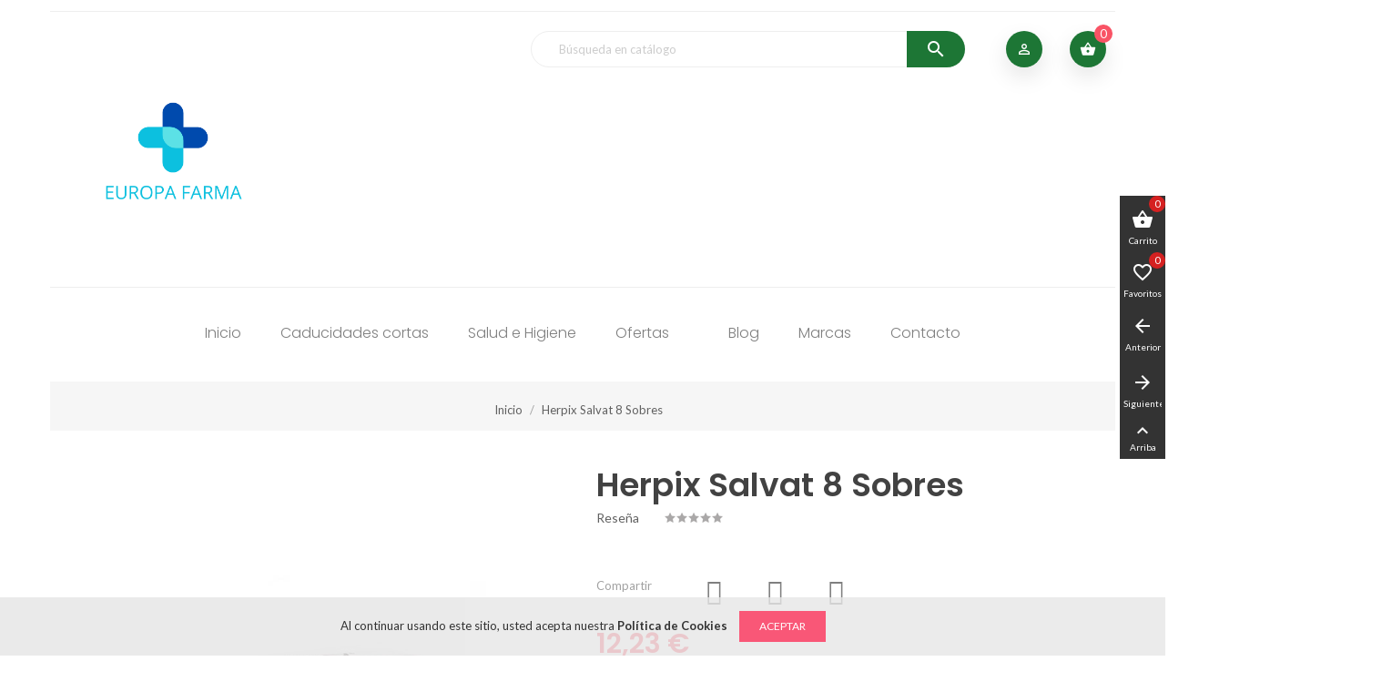

--- FILE ---
content_type: text/html; charset=utf-8
request_url: https://europafarma.es/inicio/3752-herpix-salvat-8-sobres.html
body_size: 29344
content:
<!doctype html>
<html lang="es">

  <head>
    
       
 <!-- Google Tag Manager -->

<script>(function(w,d,s,l,i){w[l]=w[l]||[];w[l].push({'gtm.start':
new Date().getTime(),event:'gtm.js'});var f=d.getElementsByTagName(s)[0],
j=d.createElement(s),dl=l!='dataLayer'?'&l='+l:'';j.async=true;j.src=
'https://www.googletagmanager.com/gtm.js?id='+i+dl;f.parentNode.insertBefore(j,f);
})(window,document,'script','dataLayer','GTM-PC8CHQB');</script>

<!-- End Google Tag Manager -->


  <meta charset="utf-8">


  <meta http-equiv="x-ua-compatible" content="ie=edge">



  <link rel="canonical" href="https://europafarma.es/inicio/3752-herpix-salvat-8-sobres.html">

  <title>Herpix Salvat 8 Sobres | Europa Farma</title>
  <meta name="description" content="Herpix Salvat 8 Sobres. Europa Farma, tu parafarmacia online de confianza. Envíos nacionales 2-3 días hábiles. Sobres para prevenir el herpes labial.">
  <meta name="keywords" content="">
    


  <meta name="viewport" content="width=device-width, initial-scale=1">
  <meta name="apple-mobile-web-app-capable" content="yes">
  <meta name="mobile-web-app-capable" content="yes">



  <link rel="icon" type="image/vnd.microsoft.icon" href="/img/favicon.ico?1750424741">
  <link rel="shortcut icon" type="image/x-icon" href="/img/favicon.ico?1750424741">



    <link rel="stylesheet" href="https://europafarma.es/themes/nova/assets/css/theme.css" type="text/css" media="all">
  <link rel="stylesheet" href="https://europafarma.es/modules/blockreassurance/views/dist/front.css" type="text/css" media="all">
  <link rel="stylesheet" href="https://europafarma.es/modules/paypal/views/css/paypal_fo.css" type="text/css" media="all">
  <link rel="stylesheet" href="https://europafarma.es/themes/nova/modules/owlcustomhtml/views/css/owlcustomhtml.css" type="text/css" media="all">
  <link rel="stylesheet" href="https://europafarma.es/modules/owlthemeconfigurator/views/css/frontend/owl.carousel.css" type="text/css" media="all">
  <link rel="stylesheet" href="https://europafarma.es/modules/owlthemeconfigurator/views/css/frontend/owl.theme.css" type="text/css" media="all">
  <link rel="stylesheet" href="https://europafarma.es/modules/owlthemeconfigurator/views/css/frontend/animate.css" type="text/css" media="all">
  <link rel="stylesheet" href="https://europafarma.es/modules/owlthemeconfigurator/views/css/frontend/owlthemeconfigurator.css" type="text/css" media="all">
  <link rel="stylesheet" href="https://europafarma.es/themes/nova/modules/owlblog/views/css/owlblogstyle.css" type="text/css" media="all">
  <link rel="stylesheet" href="https://europafarma.es/themes/nova/modules/owlmegamenu//views/css/front.css" type="text/css" media="all">
  <link rel="stylesheet" href="https://europafarma.es/modules/owlblockwishlist/views/css/owlblockwishlist.css" type="text/css" media="all">
  <link rel="stylesheet" href="https://europafarma.es/modules/owlrightsidebar/views/css/owlrightsidebar.css" type="text/css" media="all">
  <link rel="stylesheet" href="https://europafarma.es/modules/owlproductcomments/views/css/owlproductcomments.css" type="text/css" media="all">
  <link rel="stylesheet" href="https://europafarma.es/js/jquery/ui/themes/base/minified/jquery-ui.min.css" type="text/css" media="all">
  <link rel="stylesheet" href="https://europafarma.es/js/jquery/ui/themes/base/minified/jquery.ui.theme.min.css" type="text/css" media="all">
  <link rel="stylesheet" href="https://europafarma.es/themes/_libraries/font-awesome/css/font-awesome.min.css" type="text/css" media="all">
  <link rel="stylesheet" href="https://europafarma.es/modules/ps_imageslider/css/homeslider.css" type="text/css" media="all">
  <link rel="stylesheet" href="https://europafarma.es/modules/ps_legalcompliance/views/css/aeuc_front.css" type="text/css" media="all">
  <link rel="stylesheet" href="https://europafarma.es/themes/nova/assets/css/custom.css" type="text/css" media="all">
  <link rel="stylesheet" href="https://europafarma.es/modules/owlthemeconfigurator/views/css/config_1.css" type="text/css" media="all">




  

  <script type="text/javascript">
        var added_to_wishlist = "The product was successfully added to your wishlist.";
        var isLogged = false;
        var isLoggedWishlist = false;
        var loggin_required = "You must be logged in to manage your wishlist.";
        var owl_wishlist = {"total_nw":0};
        var prestashop = {"cart":{"products":[],"totals":{"total":{"type":"total","label":"Total","amount":0,"value":"0,00\u00a0\u20ac"},"total_including_tax":{"type":"total","label":"Total (impuestos incl.)","amount":0,"value":"0,00\u00a0\u20ac"},"total_excluding_tax":{"type":"total","label":"Total (impuestos excl.)","amount":0,"value":"0,00\u00a0\u20ac"}},"subtotals":{"products":{"type":"products","label":"Subtotal","amount":0,"value":"0,00\u00a0\u20ac"},"discounts":null,"shipping":{"type":"shipping","label":"Transporte","amount":0,"value":"4,50\u20ac o Gratis a partir de 50\u20ac"},"tax":{"type":"tax","label":"Impuestos incluidos","amount":0,"value":"0,00\u00a0\u20ac"}},"products_count":0,"summary_string":"0 art\u00edculos","vouchers":{"allowed":1,"added":[]},"discounts":[],"minimalPurchase":0,"minimalPurchaseRequired":""},"currency":{"name":"Euro","iso_code":"EUR","iso_code_num":"978","sign":"\u20ac"},"customer":{"lastname":null,"firstname":null,"email":null,"birthday":null,"newsletter":null,"newsletter_date_add":null,"optin":null,"website":null,"company":null,"siret":null,"ape":null,"is_logged":false,"gender":{"type":null,"name":null},"addresses":[]},"language":{"name":"Espa\u00f1ol (Spanish)","iso_code":"es","locale":"es-ES","language_code":"es-es","is_rtl":"0","date_format_lite":"d\/m\/Y","date_format_full":"d\/m\/Y H:i:s","id":3},"page":{"title":"","canonical":null,"meta":{"title":"Herpix Salvat 8 Sobres | Europa Farma","description":"Herpix Salvat 8 Sobres. Europa Farma, tu parafarmacia online de confianza. Env\u00edos nacionales 2-3 d\u00edas h\u00e1biles. Sobres para prevenir el herpes labial.","keywords":"","robots":"index"},"page_name":"product","body_classes":{"lang-es":true,"lang-rtl":false,"country-ES":true,"currency-EUR":true,"layout-full-width":true,"page-product":true,"tax-display-enabled":true,"product-id-3752":true,"product-Herpix Salvat 8 Sobres":true,"product-id-category-2":true,"product-id-manufacturer-216":true,"product-id-supplier-0":true,"product-available-for-order":true},"admin_notifications":[]},"shop":{"name":"Parafarmacia Europa Farma","logo":"\/img\/my-shop-logo-1750424741.jpg","stores_icon":"\/img\/logo_stores.png","favicon":"\/img\/favicon.ico"},"urls":{"base_url":"https:\/\/europafarma.es\/","current_url":"https:\/\/europafarma.es\/inicio\/3752-herpix-salvat-8-sobres.html","shop_domain_url":"https:\/\/europafarma.es","img_ps_url":"https:\/\/europafarma.es\/img\/","img_cat_url":"https:\/\/europafarma.es\/img\/c\/","img_lang_url":"https:\/\/europafarma.es\/img\/l\/","img_prod_url":"https:\/\/europafarma.es\/img\/p\/","img_manu_url":"https:\/\/europafarma.es\/img\/m\/","img_sup_url":"https:\/\/europafarma.es\/img\/su\/","img_ship_url":"https:\/\/europafarma.es\/img\/s\/","img_store_url":"https:\/\/europafarma.es\/img\/st\/","img_col_url":"https:\/\/europafarma.es\/img\/co\/","img_url":"https:\/\/europafarma.es\/themes\/nova\/assets\/img\/","css_url":"https:\/\/europafarma.es\/themes\/nova\/assets\/css\/","js_url":"https:\/\/europafarma.es\/themes\/nova\/assets\/js\/","pic_url":"https:\/\/europafarma.es\/upload\/","pages":{"address":"https:\/\/europafarma.es\/direccion","addresses":"https:\/\/europafarma.es\/direcciones","authentication":"https:\/\/europafarma.es\/iniciar-sesion","cart":"https:\/\/europafarma.es\/carrito","category":"https:\/\/europafarma.es\/index.php?controller=category","cms":"https:\/\/europafarma.es\/index.php?controller=cms","contact":"https:\/\/europafarma.es\/contactenos","discount":"https:\/\/europafarma.es\/descuento","guest_tracking":"https:\/\/europafarma.es\/seguimiento-pedido-invitado","history":"https:\/\/europafarma.es\/historial-compra","identity":"https:\/\/europafarma.es\/datos-personales","index":"https:\/\/europafarma.es\/","my_account":"https:\/\/europafarma.es\/mi-cuenta","order_confirmation":"https:\/\/europafarma.es\/confirmacion-pedido","order_detail":"https:\/\/europafarma.es\/index.php?controller=order-detail","order_follow":"https:\/\/europafarma.es\/seguimiento-pedido","order":"https:\/\/europafarma.es\/pedido","order_return":"https:\/\/europafarma.es\/index.php?controller=order-return","order_slip":"https:\/\/europafarma.es\/facturas-abono","pagenotfound":"https:\/\/europafarma.es\/pagina-no-encontrada","password":"https:\/\/europafarma.es\/recuperar-contrase\u00f1a","pdf_invoice":"https:\/\/europafarma.es\/index.php?controller=pdf-invoice","pdf_order_return":"https:\/\/europafarma.es\/index.php?controller=pdf-order-return","pdf_order_slip":"https:\/\/europafarma.es\/index.php?controller=pdf-order-slip","prices_drop":"https:\/\/europafarma.es\/productos-rebajados","product":"https:\/\/europafarma.es\/index.php?controller=product","search":"https:\/\/europafarma.es\/busqueda","sitemap":"https:\/\/europafarma.es\/mapa del sitio","stores":"https:\/\/europafarma.es\/tiendas","supplier":"https:\/\/europafarma.es\/proveedor","register":"https:\/\/europafarma.es\/iniciar-sesion?create_account=1","order_login":"https:\/\/europafarma.es\/pedido?login=1"},"alternative_langs":{"es-es":"https:\/\/europafarma.es\/inicio\/3752-herpix-salvat-8-sobres.html"},"theme_assets":"\/themes\/nova\/assets\/","actions":{"logout":"https:\/\/europafarma.es\/?mylogout="},"no_picture_image":{"bySize":{"cart_default":{"url":"https:\/\/europafarma.es\/img\/p\/es-default-cart_default.jpg","width":85,"height":85},"small_default":{"url":"https:\/\/europafarma.es\/img\/p\/es-default-small_default.jpg","width":115,"height":115},"medium_default":{"url":"https:\/\/europafarma.es\/img\/p\/es-default-medium_default.jpg","width":190,"height":190},"home_default":{"url":"https:\/\/europafarma.es\/img\/p\/es-default-home_default.jpg","width":300,"height":300},"large_default":{"url":"https:\/\/europafarma.es\/img\/p\/es-default-large_default.jpg","width":800,"height":800}},"small":{"url":"https:\/\/europafarma.es\/img\/p\/es-default-cart_default.jpg","width":85,"height":85},"medium":{"url":"https:\/\/europafarma.es\/img\/p\/es-default-medium_default.jpg","width":190,"height":190},"large":{"url":"https:\/\/europafarma.es\/img\/p\/es-default-large_default.jpg","width":800,"height":800},"legend":""}},"configuration":{"display_taxes_label":true,"display_prices_tax_incl":true,"is_catalog":false,"show_prices":true,"opt_in":{"partner":false},"quantity_discount":{"type":"discount","label":"Descuento"},"voucher_enabled":1,"return_enabled":0},"field_required":[],"breadcrumb":{"links":[{"title":"Inicio","url":"https:\/\/europafarma.es\/"},{"title":"Herpix Salvat 8 Sobres","url":"https:\/\/europafarma.es\/inicio\/3752-herpix-salvat-8-sobres.html"}],"count":2},"link":{"protocol_link":"https:\/\/","protocol_content":"https:\/\/"},"time":1769022235,"static_token":"f0bdf5f26fce68c23ab799df2b0bf6b4","token":"f13fafaa79451a997f3c27b5d40b1bc9"};
        var psr_icon_color = "#000000";
      </script>





  
<script type="text/javascript">
var baseDir = "/";
var static_token = "f0bdf5f26fce68c23ab799df2b0bf6b4";
</script>

                <script type="text/javascript">
                    var shopUrl = 'https://europafarma.es/' ; 
                    </script>
<script type="text/javascript" data-keepinline="true">
    var trustpilot_script_url = 'https://invitejs.trustpilot.com/tp.min.js';
    var trustpilot_key = 'JpI0qD3B6LI6BtnQ';
    var trustpilot_widget_script_url = '//widget.trustpilot.com/bootstrap/v5/tp.widget.bootstrap.min.js';
    var trustpilot_integration_app_url = 'https://ecommscript-integrationapp.trustpilot.com';
    var trustpilot_preview_css_url = '//ecommplugins-scripts.trustpilot.com/v2.1/css/preview.min.css';
    var trustpilot_preview_script_url = '//ecommplugins-scripts.trustpilot.com/v2.1/js/preview.min.js';
    var trustpilot_ajax_url = 'https://europafarma.es/module/trustpilot/trustpilotajax';
    var user_id = '0';
    var trustpilot_trustbox_settings = {"trustboxes":[{"enabled":"enabled","snippet":"[base64]","customizations":"[base64]","defaults":"[base64]","page":"product","position":"before","corner":"top: #{Y}px; left: #{X}px;","paddingx":"0","paddingy":"0","zindex":"1018","clear":"both","xpaths":"[base64]","sku":"TRUSTPILOT_SKU_VALUE_3752,193119","name":"Herpix Salvat 8 Sobres","widgetName":"Micro Review Count","repeatable":false,"uuid":"95945cb6-2bfd-7981-65e3-7ab5f109cc53","error":null,"repeatXpath":{"xpathById":{"prefix":"","suffix":""},"xpathFromRoot":{"prefix":"","suffix":""}},"width":"100%","height":"25px","locale":"es-ES","theme":"light"}],"activeTrustbox":0,"pageUrls":{"landing":"https:\/\/europafarma.es\/","category":"https:\/\/europafarma.es\/33-caducidades-cortas","product":"https:\/\/europafarma.es\/serums\/9-sesderma-c-vit-fluido-luminoso-50-ml-8470003406581.html"}};
</script>
<script type="text/javascript" src="/modules/trustpilot/views/js/tp_register.min.js"></script>
<script type="text/javascript" src="/modules/trustpilot/views/js/tp_trustbox.min.js"></script>
<script type="text/javascript" src="/modules/trustpilot/views/js/tp_preview.min.js"></script>








    
  <meta property="og:type" content="product">
  <meta property="og:url" content="https://europafarma.es/inicio/3752-herpix-salvat-8-sobres.html">
  <meta property="og:title" content="Herpix Salvat 8 Sobres | Europa Farma">
  <meta property="og:site_name" content="Parafarmacia Europa Farma">
  <meta property="og:description" content="Herpix Salvat 8 Sobres. Europa Farma, tu parafarmacia online de confianza. Envíos nacionales 2-3 días hábiles. Sobres para prevenir el herpes labial.">
  <meta property="og:image" content="https://europafarma.es/4165-large_default/herpix-salvat-8-sobres.jpg">
  <meta property="product:price:amount" content="12.23">
  <meta property="product:price:currency" content="EUR">
  
  </head>

  <body id="product" class="lang-es country-es currency-eur layout-full-width page-product tax-display-enabled product-id-3752 product-herpix-salvat-8-sobres product-id-category-2 product-id-manufacturer-216 product-id-supplier-0 product-available-for-orderlang-es country-es currency-eur layout-full-width page-product tax-display-enabled product-id-3752 product-herpix-salvat-8-sobres product-id-category-2 product-id-manufacturer-216 product-id-supplier-0 product-available-for-order">

    <!-- Google Tag Manager (noscript) -->
    
    <noscript><iframe src="https://www.googletagmanager.com/ns.html?id=GTM-PC8CHQB"
    height="0" width="0" style="display:none;visibility:hidden"></iframe></noscript>
    
    <!-- End Google Tag Manager (noscript) -->

    
      
    

    <main>
      
              

      <header id="header">
        
          


  <nav class="header-nav mobile-sticky">
    <div class="container">
		<div class="header-nav-inner clearfix">
			
			<div class="hidden-md-up text-sm-center mobile">
				<div class="float-xs-left icon_menu" id="menu-icon">
				  <i class="material-icons d-inline">&#xE5D2;</i>
				</div>
				<div class="float-xs-right" id="_mobile_cart"></div>
				<div class="float-xs-right" id="_mobile_user_info"></div>
				<div class="top-logo" id="_mobile_logo"></div>
				<div class="clearfix"></div>
			</div>
		</div>
    </div>
  </nav>



  <div class="header-top">
    <div class="container">
       <div class="row">
		<div class="col-md-12 col-lg-3 hidden-sm-down" id="_desktop_logo">
          <a href="https://europafarma.es/">
            <img class="logo img-responsive" src="/img/my-shop-logo-1750424741.jpg" alt="Parafarmacia Europa Farma">
          </a>
        </div>
        <div class="col-md-12 col-lg-9 position-static">
            <div id="_desktop_cart" class="hidden-sm-down">
  <div class="blockcart cart-preview inactive" data-refresh-url="//europafarma.es/module/ps_shoppingcart/ajax">
    <div class="header">
	 		<i class="material-icons shopping-cart">shopping_basket</i>
        <span class="cart-products-count">0</span>
		<span class="cart-total hidden-sm-down"></span>
	     </div>
  </div>
</div>
<div id="_desktop_user_info" class="hidden-sm-down">
  <div class="user-info">
          <a
        href="https://europafarma.es/mi-cuenta"
        title="Acceda a su cuenta de cliente"
        rel="nofollow"
      >
		<i class="material-icons">&#xE7FF;</i>
     
      </a>
      </div>
</div>
<!-- Block search module TOP -->
<div id="search_widget" class="search-widget col-sm-12 col-md-7" data-search-controller-url="//europafarma.es/busqueda">
	<form method="get" action="//europafarma.es/busqueda">
		<input type="hidden" name="controller" value="search">
		<input type="text" name="s" value="" placeholder="Búsqueda en catálogo" aria-label="Buscar">
		<button type="submit">
			<i class="material-icons search">&#xE8B6;</i>
      <span class="hidden-xl-down">Buscar</span>
		</button>
	</form>
</div>
<!-- /Block search module TOP -->

        </div>
      </div>
      <div id="mobile_top_menu_wrapper" class="row hidden-md-up">
        <div class="js-top-menu mobile" id="_mobile_top_menu_owl"></div>
        <div class="js-top-menu-bottom">
          <div id="_mobile_currency_selector"></div>
          <div id="_mobile_language_selector"></div>
			<div id="_mobile_wishlist_top" class="wishlist-nav"></div>
			<div id="_mobile_compare_nav" class="compare-nav"></div>
        </div>
      </div>
    </div>
  </div>

        
      </header>
	 
		<div class="header-menu">
			<div class="container">
				<div id="_desktop_top_menu_owl" class="owl-menu-horizontal hidden-sm-down">
<div class="container">
	<ul id="top-menu" class="top-menu menu-content">
		<li class="level-1 item-home">
			<a href="https://europafarma.es/">
				<span class="m-title">Inicio</span>
			</a>
		</li>
									


                        <li class="level-1">
              <a href="https://europafarma.es/33-caducidades-cortas">
                <span>Caducidades cortas</span>
				              </a>
			                            </li>
            												


                        <li class="level-1 parent">
              <a href="https://europafarma.es/5-salud-e-higiene">
                <span>Salud e Higiene</span>
														<span id="_desktop_imsort_58690" class="float-xs-right icon-menu-sort hidden-md-up">
						<span data-target="#top_sub_menu_58690" data-toggle="collapse" class="navbar-toggler collapse-icons">
							<i class="fa fa-angle-down add" aria-hidden="true"></i>
							<i class="fa fa-angle-up remove" aria-hidden="true"></i>
						</span>
					</span>
				              </a>
			  				<span id="_mobile_imsort_58690" class="icon-menu-sort float-xs-right"></span>
			                				  <ul id="top_sub_menu_58690" class="menu-dropdown cat-drop-menu collapse">
					
                        <li class="level-2 parent">
              <a href="https://europafarma.es/96-botiquin">
                <span>Botiquín</span>
														<span id="_desktop_imsort_20535" class="float-xs-right icon-menu-sort hidden-md-up">
						<span data-target="#top_sub_menu_20535" data-toggle="collapse" class="navbar-toggler collapse-icons">
							<i class="fa fa-angle-down add" aria-hidden="true"></i>
							<i class="fa fa-angle-up remove" aria-hidden="true"></i>
						</span>
					</span>
				              </a>
			  				<span id="_mobile_imsort_20535" class="icon-menu-sort float-xs-right"></span>
			                				  <ul id="top_sub_menu_20535" class="menu-dropdown cat-drop-menu collapse">
					
                        <li class="level-3">
              <a href="https://europafarma.es/97-tiritas-y-apositos-">
                <span>Tiritas y apósitos</span>
				              </a>
			                            </li>
                    <li class="level-3">
              <a href="https://europafarma.es/188-suero-fisiologico">
                <span>Suero fisiológico</span>
				              </a>
			                            </li>
                    <li class="level-3">
              <a href="https://europafarma.es/189-tobilleras-rodillerasmunequeras">
                <span>Tobilleras, rodilleras,muñequeras</span>
				              </a>
			                            </li>
                    <li class="level-3 parent">
              <a href="https://europafarma.es/7-tratamientos-de-frio-y-calor">
                <span>Tratamientos de frío y calor</span>
														<span id="_desktop_imsort_55647" class="float-xs-right icon-menu-sort hidden-md-up">
						<span data-target="#top_sub_menu_55647" data-toggle="collapse" class="navbar-toggler collapse-icons">
							<i class="fa fa-angle-down add" aria-hidden="true"></i>
							<i class="fa fa-angle-up remove" aria-hidden="true"></i>
						</span>
					</span>
				              </a>
			  				<span id="_mobile_imsort_55647" class="icon-menu-sort float-xs-right"></span>
			                				  <ul id="top_sub_menu_55647" class="menu-dropdown cat-drop-menu collapse">
					
                        <li class="level-4">
              <a href="https://europafarma.es/9-almohadas-termicas">
                <span>Almohadas térmicas</span>
				              </a>
			                            </li>
                    <li class="level-4">
              <a href="https://europafarma.es/115-parches-termicos">
                <span>Parches térmicos</span>
				              </a>
			                            </li>
            
				  </ul>
                          </li>
                    <li class="level-3">
              <a href="https://europafarma.es/103-antimosquitos">
                <span>Antimosquitos</span>
				              </a>
			                            </li>
                    <li class="level-3">
              <a href="https://europafarma.es/182--tratamiento-para-las-cicatrices">
                <span>Tratamiento para las cicatrices</span>
				              </a>
			                            </li>
                    <li class="level-3">
              <a href="https://europafarma.es/118-geles-de-masaje">
                <span>Geles de masaje</span>
				              </a>
			                            </li>
                    <li class="level-3">
              <a href="https://europafarma.es/114-correctores-de-dedos-del-pie">
                <span>Correctores de dedos del pie</span>
				              </a>
			                            </li>
                    <li class="level-3">
              <a href="https://europafarma.es/8-parches-para-callos">
                <span>Parches para callos</span>
				              </a>
			                            </li>
                    <li class="level-3">
              <a href="https://europafarma.es/255-macarillas">
                <span>Macarillas</span>
				              </a>
			                            </li>
                    <li class="level-3">
              <a href="https://europafarma.es/256-gel-hidroalcoholico">
                <span>Gel Hidroalcohólico</span>
				              </a>
			                            </li>
            
				  </ul>
                          </li>
                    <li class="level-2 parent">
              <a href="https://europafarma.es/12-cuidado-de-la-vista">
                <span>Cuidado de la vista</span>
														<span id="_desktop_imsort_10839" class="float-xs-right icon-menu-sort hidden-md-up">
						<span data-target="#top_sub_menu_10839" data-toggle="collapse" class="navbar-toggler collapse-icons">
							<i class="fa fa-angle-down add" aria-hidden="true"></i>
							<i class="fa fa-angle-up remove" aria-hidden="true"></i>
						</span>
					</span>
				              </a>
			  				<span id="_mobile_imsort_10839" class="icon-menu-sort float-xs-right"></span>
			                				  <ul id="top_sub_menu_10839" class="menu-dropdown cat-drop-menu collapse">
					
                        <li class="level-3 parent">
              <a href="https://europafarma.es/13-cuidado-y-accesorios-para-lentes-de-contacto">
                <span>Cuidado y accesorios para lentes de contacto</span>
														<span id="_desktop_imsort_43530" class="float-xs-right icon-menu-sort hidden-md-up">
						<span data-target="#top_sub_menu_43530" data-toggle="collapse" class="navbar-toggler collapse-icons">
							<i class="fa fa-angle-down add" aria-hidden="true"></i>
							<i class="fa fa-angle-up remove" aria-hidden="true"></i>
						</span>
					</span>
				              </a>
			  				<span id="_mobile_imsort_43530" class="icon-menu-sort float-xs-right"></span>
			                				  <ul id="top_sub_menu_43530" class="menu-dropdown cat-drop-menu collapse">
					
                        <li class="level-4">
              <a href="https://europafarma.es/14-soluciones-de-limpieza-y-remojo">
                <span>Soluciones de limpieza y remojo</span>
				              </a>
			                            </li>
                    <li class="level-4">
              <a href="https://europafarma.es/111-toallitas-para-los-ojos">
                <span>Toallitas para los Ojos</span>
				              </a>
			                            </li>
            
				  </ul>
                          </li>
                    <li class="level-3">
              <a href="https://europafarma.es/74-sequedad-ocular">
                <span>Sequedad Ocular</span>
				              </a>
			                            </li>
                    <li class="level-3">
              <a href="https://europafarma.es/153-parches">
                <span>Parches</span>
				              </a>
			                            </li>
            
				  </ul>
                          </li>
                    <li class="level-2 parent">
              <a href="https://europafarma.es/53-salud-sexual">
                <span>Salud sexual</span>
														<span id="_desktop_imsort_13250" class="float-xs-right icon-menu-sort hidden-md-up">
						<span data-target="#top_sub_menu_13250" data-toggle="collapse" class="navbar-toggler collapse-icons">
							<i class="fa fa-angle-down add" aria-hidden="true"></i>
							<i class="fa fa-angle-up remove" aria-hidden="true"></i>
						</span>
					</span>
				              </a>
			  				<span id="_mobile_imsort_13250" class="icon-menu-sort float-xs-right"></span>
			                				  <ul id="top_sub_menu_13250" class="menu-dropdown cat-drop-menu collapse">
					
                        <li class="level-3">
              <a href="https://europafarma.es/54-lubricantes-y-preservativos">
                <span>Lubricantes y preservativos</span>
				              </a>
			                            </li>
                    <li class="level-3">
              <a href="https://europafarma.es/157-anillos-en-juguetes-eroticos">
                <span>Anillos en Juguetes eróticos</span>
				              </a>
			                            </li>
            
				  </ul>
                          </li>
                    <li class="level-2 parent">
              <a href="https://europafarma.es/223-cuidado-para-el-hombre">
                <span>Cuidado para el hombre</span>
														<span id="_desktop_imsort_65597" class="float-xs-right icon-menu-sort hidden-md-up">
						<span data-target="#top_sub_menu_65597" data-toggle="collapse" class="navbar-toggler collapse-icons">
							<i class="fa fa-angle-down add" aria-hidden="true"></i>
							<i class="fa fa-angle-up remove" aria-hidden="true"></i>
						</span>
					</span>
				              </a>
			  				<span id="_mobile_imsort_65597" class="icon-menu-sort float-xs-right"></span>
			                				  <ul id="top_sub_menu_65597" class="menu-dropdown cat-drop-menu collapse">
					
                        <li class="level-3">
              <a href="https://europafarma.es/4-productos-para-el-afeitado">
                <span>Productos para el afeitado</span>
				              </a>
			                            </li>
                    <li class="level-3 parent">
              <a href="https://europafarma.es/144-incontinencia">
                <span>Incontinencia</span>
														<span id="_desktop_imsort_59642" class="float-xs-right icon-menu-sort hidden-md-up">
						<span data-target="#top_sub_menu_59642" data-toggle="collapse" class="navbar-toggler collapse-icons">
							<i class="fa fa-angle-down add" aria-hidden="true"></i>
							<i class="fa fa-angle-up remove" aria-hidden="true"></i>
						</span>
					</span>
				              </a>
			  				<span id="_mobile_imsort_59642" class="icon-menu-sort float-xs-right"></span>
			                				  <ul id="top_sub_menu_59642" class="menu-dropdown cat-drop-menu collapse">
					
                        <li class="level-4">
              <a href="https://europafarma.es/145-compresas-">
                <span>Compresas</span>
				              </a>
			                            </li>
            
				  </ul>
                          </li>
                    <li class="level-3">
              <a href="https://europafarma.es/267-tinte-para-hombre">
                <span>Tinte para hombre</span>
				              </a>
			                            </li>
            
				  </ul>
                          </li>
                    <li class="level-2 parent">
              <a href="https://europafarma.es/224-cuidado-para-la-mujer">
                <span>Cuidado para la mujer</span>
														<span id="_desktop_imsort_81739" class="float-xs-right icon-menu-sort hidden-md-up">
						<span data-target="#top_sub_menu_81739" data-toggle="collapse" class="navbar-toggler collapse-icons">
							<i class="fa fa-angle-down add" aria-hidden="true"></i>
							<i class="fa fa-angle-up remove" aria-hidden="true"></i>
						</span>
					</span>
				              </a>
			  				<span id="_mobile_imsort_81739" class="icon-menu-sort float-xs-right"></span>
			                				  <ul id="top_sub_menu_81739" class="menu-dropdown cat-drop-menu collapse">
					
                        <li class="level-3">
              <a href="https://europafarma.es/257-copas-mestruales">
                <span>Copas mestruales</span>
				              </a>
			                            </li>
                    <li class="level-3">
              <a href="https://europafarma.es/258-compresas">
                <span>Compresas</span>
				              </a>
			                            </li>
                    <li class="level-3">
              <a href="https://europafarma.es/259-tampones">
                <span>Tampones</span>
				              </a>
			                            </li>
                    <li class="level-3">
              <a href="https://europafarma.es/260-incontinencia">
                <span>Incontinencia</span>
				              </a>
			                            </li>
                    <li class="level-3">
              <a href="https://europafarma.es/271-hidratante-zonas-intimas">
                <span>Hidratante zonas intimas</span>
				              </a>
			                            </li>
            
				  </ul>
                          </li>
                    <li class="level-2 parent">
              <a href="https://europafarma.es/241-corporal">
                <span>Corporal</span>
														<span id="_desktop_imsort_66540" class="float-xs-right icon-menu-sort hidden-md-up">
						<span data-target="#top_sub_menu_66540" data-toggle="collapse" class="navbar-toggler collapse-icons">
							<i class="fa fa-angle-down add" aria-hidden="true"></i>
							<i class="fa fa-angle-up remove" aria-hidden="true"></i>
						</span>
					</span>
				              </a>
			  				<span id="_mobile_imsort_66540" class="icon-menu-sort float-xs-right"></span>
			                				  <ul id="top_sub_menu_66540" class="menu-dropdown cat-drop-menu collapse">
					
                        <li class="level-3 parent">
              <a href="https://europafarma.es/18-hidratantes">
                <span>Hidratantes</span>
														<span id="_desktop_imsort_67199" class="float-xs-right icon-menu-sort hidden-md-up">
						<span data-target="#top_sub_menu_67199" data-toggle="collapse" class="navbar-toggler collapse-icons">
							<i class="fa fa-angle-down add" aria-hidden="true"></i>
							<i class="fa fa-angle-up remove" aria-hidden="true"></i>
						</span>
					</span>
				              </a>
			  				<span id="_mobile_imsort_67199" class="icon-menu-sort float-xs-right"></span>
			                				  <ul id="top_sub_menu_67199" class="menu-dropdown cat-drop-menu collapse">
					
                        <li class="level-4">
              <a href="https://europafarma.es/104-locion-corporal">
                <span>Loción corporal</span>
				              </a>
			                            </li>
            
				  </ul>
                          </li>
                    <li class="level-3">
              <a href="https://europafarma.es/34-cremas-reafirmantes-y-reductoras">
                <span>Cremas Reafirmantes y reductoras</span>
				              </a>
			                            </li>
                    <li class="level-3">
              <a href="https://europafarma.es/77-desodorantes">
                <span>Desodorantes</span>
				              </a>
			                            </li>
                    <li class="level-3">
              <a href="https://europafarma.es/47-gel-de-ducha">
                <span>Gel de ducha</span>
				              </a>
			                            </li>
                    <li class="level-3 parent">
              <a href="https://europafarma.es/6-podologia">
                <span>Podología</span>
														<span id="_desktop_imsort_86544" class="float-xs-right icon-menu-sort hidden-md-up">
						<span data-target="#top_sub_menu_86544" data-toggle="collapse" class="navbar-toggler collapse-icons">
							<i class="fa fa-angle-down add" aria-hidden="true"></i>
							<i class="fa fa-angle-up remove" aria-hidden="true"></i>
						</span>
					</span>
				              </a>
			  				<span id="_mobile_imsort_86544" class="icon-menu-sort float-xs-right"></span>
			                				  <ul id="top_sub_menu_86544" class="menu-dropdown cat-drop-menu collapse">
					
                        <li class="level-4">
              <a href="https://europafarma.es/120-antihongos-y-esmaltes">
                <span>Antihongos y esmaltes</span>
				              </a>
			                            </li>
            
				  </ul>
                          </li>
            
				  </ul>
                          </li>
                    <li class="level-2 parent">
              <a href="https://europafarma.es/243-manos-y-unas">
                <span>Manos y uñas</span>
														<span id="_desktop_imsort_62860" class="float-xs-right icon-menu-sort hidden-md-up">
						<span data-target="#top_sub_menu_62860" data-toggle="collapse" class="navbar-toggler collapse-icons">
							<i class="fa fa-angle-down add" aria-hidden="true"></i>
							<i class="fa fa-angle-up remove" aria-hidden="true"></i>
						</span>
					</span>
				              </a>
			  				<span id="_mobile_imsort_62860" class="icon-menu-sort float-xs-right"></span>
			                				  <ul id="top_sub_menu_62860" class="menu-dropdown cat-drop-menu collapse">
					
                        <li class="level-3 parent">
              <a href="https://europafarma.es/99-cremas-para-manos">
                <span>Cremas para manos</span>
														<span id="_desktop_imsort_6453" class="float-xs-right icon-menu-sort hidden-md-up">
						<span data-target="#top_sub_menu_6453" data-toggle="collapse" class="navbar-toggler collapse-icons">
							<i class="fa fa-angle-down add" aria-hidden="true"></i>
							<i class="fa fa-angle-up remove" aria-hidden="true"></i>
						</span>
					</span>
				              </a>
			  				<span id="_mobile_imsort_6453" class="icon-menu-sort float-xs-right"></span>
			                				  <ul id="top_sub_menu_6453" class="menu-dropdown cat-drop-menu collapse">
					
                        <li class="level-4">
              <a href="https://europafarma.es/191-tratamiento-y-cuidado-de-la-unas">
                <span>Tratamiento y cuidado de la uñas</span>
				              </a>
			                            </li>
            
				  </ul>
                          </li>
                    <li class="level-3">
              <a href="https://europafarma.es/261-cuidado-de-las-unas">
                <span>Cuidado de las uñas</span>
				              </a>
			                            </li>
            
				  </ul>
                          </li>
                    <li class="level-2 parent">
              <a href="https://europafarma.es/244-facial">
                <span>Facial</span>
														<span id="_desktop_imsort_4741" class="float-xs-right icon-menu-sort hidden-md-up">
						<span data-target="#top_sub_menu_4741" data-toggle="collapse" class="navbar-toggler collapse-icons">
							<i class="fa fa-angle-down add" aria-hidden="true"></i>
							<i class="fa fa-angle-up remove" aria-hidden="true"></i>
						</span>
					</span>
				              </a>
			  				<span id="_mobile_imsort_4741" class="icon-menu-sort float-xs-right"></span>
			                				  <ul id="top_sub_menu_4741" class="menu-dropdown cat-drop-menu collapse">
					
                        <li class="level-3 parent">
              <a href="https://europafarma.es/245-cara">
                <span>Cara</span>
														<span id="_desktop_imsort_23821" class="float-xs-right icon-menu-sort hidden-md-up">
						<span data-target="#top_sub_menu_23821" data-toggle="collapse" class="navbar-toggler collapse-icons">
							<i class="fa fa-angle-down add" aria-hidden="true"></i>
							<i class="fa fa-angle-up remove" aria-hidden="true"></i>
						</span>
					</span>
				              </a>
			  				<span id="_mobile_imsort_23821" class="icon-menu-sort float-xs-right"></span>
			                				  <ul id="top_sub_menu_23821" class="menu-dropdown cat-drop-menu collapse">
					
                        <li class="level-4 parent">
              <a href="https://europafarma.es/48-cremas">
                <span>Cremas</span>
														<span id="_desktop_imsort_27046" class="float-xs-right icon-menu-sort hidden-md-up">
						<span data-target="#top_sub_menu_27046" data-toggle="collapse" class="navbar-toggler collapse-icons">
							<i class="fa fa-angle-down add" aria-hidden="true"></i>
							<i class="fa fa-angle-up remove" aria-hidden="true"></i>
						</span>
					</span>
				              </a>
			  				<span id="_mobile_imsort_27046" class="icon-menu-sort float-xs-right"></span>
			                				  <ul id="top_sub_menu_27046" class="menu-dropdown cat-drop-menu collapse">
					
                        <li class="level-5">
              <a href="https://europafarma.es/102-emulsion">
                <span>Emulsión</span>
				              </a>
			                            </li>
                    <li class="level-5">
              <a href="https://europafarma.es/49-cremas-hidratantes-">
                <span>Cremas Hidratantes</span>
				              </a>
			                            </li>
                    <li class="level-5">
              <a href="https://europafarma.es/141-antimanchas-faciales">
                <span>Antimanchas faciales</span>
				              </a>
			                            </li>
                    <li class="level-5">
              <a href="https://europafarma.es/107-cremas-diurnas-faciales">
                <span>Cremas diurnas faciales</span>
				              </a>
			                            </li>
                    <li class="level-5">
              <a href="https://europafarma.es/116-cremas-nocturnas-faciales">
                <span>Cremas nocturnas faciales</span>
				              </a>
			                            </li>
            
				  </ul>
                          </li>
                    <li class="level-4">
              <a href="https://europafarma.es/51-balsamos-labiales">
                <span>Bálsamos labiales</span>
				              </a>
			                            </li>
                    <li class="level-4">
              <a href="https://europafarma.es/119-exfoliantes-y-limpiadores">
                <span>Exfoliantes y limpiadores</span>
				              </a>
			                            </li>
                    <li class="level-4">
              <a href="https://europafarma.es/110-mascarilla-facial">
                <span>Mascarilla facial</span>
				              </a>
			                            </li>
                    <li class="level-4">
              <a href="https://europafarma.es/276-serum">
                <span>Sérum</span>
				              </a>
			                            </li>
            
				  </ul>
                          </li>
                    <li class="level-3 parent">
              <a href="https://europafarma.es/246-ojos">
                <span>Ojos</span>
														<span id="_desktop_imsort_62441" class="float-xs-right icon-menu-sort hidden-md-up">
						<span data-target="#top_sub_menu_62441" data-toggle="collapse" class="navbar-toggler collapse-icons">
							<i class="fa fa-angle-down add" aria-hidden="true"></i>
							<i class="fa fa-angle-up remove" aria-hidden="true"></i>
						</span>
					</span>
				              </a>
			  				<span id="_mobile_imsort_62441" class="icon-menu-sort float-xs-right"></span>
			                				  <ul id="top_sub_menu_62441" class="menu-dropdown cat-drop-menu collapse">
					
                        <li class="level-4">
              <a href="https://europafarma.es/108-cremas-para-los-ojos">
                <span>Cremas para los ojos</span>
				              </a>
			                            </li>
            
				  </ul>
                          </li>
            
				  </ul>
                          </li>
                    <li class="level-2">
              <a href="https://europafarma.es/250-aparatos-de-medicion">
                <span>Aparatos de medición</span>
				              </a>
			                            </li>
                    <li class="level-2 parent">
              <a href="https://europafarma.es/251-cuidado-de-nariz-y-oidos">
                <span>Cuidado de nariz y oidos</span>
														<span id="_desktop_imsort_62313" class="float-xs-right icon-menu-sort hidden-md-up">
						<span data-target="#top_sub_menu_62313" data-toggle="collapse" class="navbar-toggler collapse-icons">
							<i class="fa fa-angle-down add" aria-hidden="true"></i>
							<i class="fa fa-angle-up remove" aria-hidden="true"></i>
						</span>
					</span>
				              </a>
			  				<span id="_mobile_imsort_62313" class="icon-menu-sort float-xs-right"></span>
			                				  <ul id="top_sub_menu_62313" class="menu-dropdown cat-drop-menu collapse">
					
                        <li class="level-3">
              <a href="https://europafarma.es/73-tapones-de-oidos">
                <span>Tapones de oídos</span>
				              </a>
			                            </li>
                    <li class="level-3">
              <a href="https://europafarma.es/262-limpieza-de-oidos">
                <span>Limpieza de oidos</span>
				              </a>
			                            </li>
                    <li class="level-3">
              <a href="https://europafarma.es/268-limpieza-de-nariz">
                <span>Limpieza de nariz</span>
				              </a>
			                            </li>
            
				  </ul>
                          </li>
                    <li class="level-2 parent">
              <a href="https://europafarma.es/31-cuidado-bucal">
                <span>Cuidado bucal</span>
														<span id="_desktop_imsort_24475" class="float-xs-right icon-menu-sort hidden-md-up">
						<span data-target="#top_sub_menu_24475" data-toggle="collapse" class="navbar-toggler collapse-icons">
							<i class="fa fa-angle-down add" aria-hidden="true"></i>
							<i class="fa fa-angle-up remove" aria-hidden="true"></i>
						</span>
					</span>
				              </a>
			  				<span id="_mobile_imsort_24475" class="icon-menu-sort float-xs-right"></span>
			                				  <ul id="top_sub_menu_24475" class="menu-dropdown cat-drop-menu collapse">
					
                        <li class="level-3">
              <a href="https://europafarma.es/125-adhesivos-para-dentadura">
                <span>Adhesivos para dentadura</span>
				              </a>
			                            </li>
                    <li class="level-3 parent">
              <a href="https://europafarma.es/79-cepillos-de-dientes-y-accesorios">
                <span>Cepillos de dientes y accesorios</span>
														<span id="_desktop_imsort_5416" class="float-xs-right icon-menu-sort hidden-md-up">
						<span data-target="#top_sub_menu_5416" data-toggle="collapse" class="navbar-toggler collapse-icons">
							<i class="fa fa-angle-down add" aria-hidden="true"></i>
							<i class="fa fa-angle-up remove" aria-hidden="true"></i>
						</span>
					</span>
				              </a>
			  				<span id="_mobile_imsort_5416" class="icon-menu-sort float-xs-right"></span>
			                				  <ul id="top_sub_menu_5416" class="menu-dropdown cat-drop-menu collapse">
					
                        <li class="level-4">
              <a href="https://europafarma.es/80-cepillos-de-dientes-manuales">
                <span>Cepillos de dientes manuales</span>
				              </a>
			                            </li>
                    <li class="level-4">
              <a href="https://europafarma.es/122-cepillos-interdentales">
                <span>Cepillos interdentales</span>
				              </a>
			                            </li>
                    <li class="level-4">
              <a href="https://europafarma.es/158-cepillos-de-dientes-manuales-infantiles">
                <span>Cepillos de dientes manuales infantiles</span>
				              </a>
			                            </li>
                    <li class="level-4">
              <a href="https://europafarma.es/159-cepillos-de-dientes-electricos-de-rotacion">
                <span>Cepillos de dientes eléctricos de rotación</span>
				              </a>
			                            </li>
            
				  </ul>
                          </li>
                    <li class="level-3">
              <a href="https://europafarma.es/161-cuidado-de-la-dentadura">
                <span>Cuidado de la dentadura</span>
				              </a>
			                            </li>
                    <li class="level-3">
              <a href="https://europafarma.es/32-enjuagues-bucales">
                <span>Enjuagues bucales</span>
				              </a>
			                            </li>
                    <li class="level-3">
              <a href="https://europafarma.es/146-mal-aliento-y-halitosis">
                <span>Mal aliento y halitosis</span>
				              </a>
			                            </li>
                    <li class="level-3">
              <a href="https://europafarma.es/40-pastas-dentales">
                <span>Pastas dentales</span>
				              </a>
			                            </li>
                    <li class="level-3">
              <a href="https://europafarma.es/84-sedas-y-ceras-dentales">
                <span>Sedas y ceras dentales</span>
				              </a>
			                            </li>
                    <li class="level-3">
              <a href="https://europafarma.es/163-irrigadores-dentales">
                <span>Irrigadores dentales</span>
				              </a>
			                            </li>
                    <li class="level-3">
              <a href="https://europafarma.es/270-tratamiento-de-ulceras-bucales">
                <span>Tratamiento de úlceras bucales</span>
				              </a>
			                            </li>
            
				  </ul>
                          </li>
                    <li class="level-2 parent">
              <a href="https://europafarma.es/263-cuidado-del-cabello">
                <span>Cuidado del cabello</span>
														<span id="_desktop_imsort_41311" class="float-xs-right icon-menu-sort hidden-md-up">
						<span data-target="#top_sub_menu_41311" data-toggle="collapse" class="navbar-toggler collapse-icons">
							<i class="fa fa-angle-down add" aria-hidden="true"></i>
							<i class="fa fa-angle-up remove" aria-hidden="true"></i>
						</span>
					</span>
				              </a>
			  				<span id="_mobile_imsort_41311" class="icon-menu-sort float-xs-right"></span>
			                				  <ul id="top_sub_menu_41311" class="menu-dropdown cat-drop-menu collapse">
					
                        <li class="level-3">
              <a href="https://europafarma.es/264-anticaida">
                <span>Anticaida</span>
				              </a>
			                            </li>
                    <li class="level-3">
              <a href="https://europafarma.es/265-tintes-para-el-cabello">
                <span>Tintes para el cabello</span>
				              </a>
			                            </li>
                    <li class="level-3">
              <a href="https://europafarma.es/266-champus-y-mascarillas">
                <span>Champús y mascarillas</span>
				              </a>
			                            </li>
                    <li class="level-3">
              <a href="https://europafarma.es/279-antipiojos">
                <span>Antipiojos</span>
				              </a>
			                            </li>
            
				  </ul>
                          </li>
            
				  </ul>
                          </li>
            												<li class="level-1  parent">
										<a href="">
						<span class="m-title">Ofertas</span>
												
																		 <span id="_desktop_imsort_69992" class="icon-menu-sort float-xs-right">
							<span data-target="#top_sub_menu_69992" data-toggle="collapse" class="navbar-toggler collapse-icons">
							  <i class="fa fa-angle-down add" aria-hidden="true"></i>
							  <i class="fa fa-angle-up remove" aria-hidden="true"></i>
							</span>
						  </span>
											</a>
											<span id="_mobile_imsort_69992" class="icon-menu-sort float-xs-right"></span>
											
											<div class="owl-sub-menu menu-dropdown col-xs-12 col-lg-4 col-xl-2  owl-sub-auto collapse" id="top_sub_menu_69992">
															<div class="owl-menu-row row ">
																														<div class="owl-menu-col col-xs-12 col-sm-4 col-lg-3 ">
																									<ul class="ul-column">
																											<li class="menu-item  item-header">
																															<a href="https://europafarma.es/productos-rebajados">Descuentos Especiales</a>
																													</li>
																											<li class="menu-item  item-header">
																															<a href="https://europafarma.es/192-ultimas-unidades">Últimas Unidades</a>
																													</li>
																										</ul>
																							</div>
																											</div>
													</div>
									</li>
												<li class="level-1 ">
										<a href="index.php?fc=module&amp;module=owlblog&amp;controller=categoryPost&amp;mainlink=owlblog">
						<span class="m-title">Blog</span>
												
											</a>
											
									</li>
												<li class="level-1 ">
										<a href="https://europafarma.es/marcas">
						<span class="m-title">Marcas</span>
												
											</a>
											
									</li>
												<li class="level-1 ">
										<a href="https://europafarma.es/contactenos">
						<span class="m-title">Contacto</span>
												
											</a>
											
									</li>
						</ul>
	</div>
</div>
			</div>
		</div>
		
      
        
<aside id="notifications">
  <div class="container">
    
    
    
      </div>
</aside>
      
	  
		      <section id="wrapper">
        
					<div class="g-breadcrumb hidden-sm-down">
				<div class="container">
					<h1 class="page-title"></h1>
					
						<nav data-depth="2" class="breadcrumb hidden-sm-down">
  <ol itemscope itemtype="http://schema.org/BreadcrumbList">
          
        <li itemprop="itemListElement" itemscope itemtype="http://schema.org/ListItem">
          <a itemprop="item" href="https://europafarma.es/">
            <span itemprop="name">Inicio</span>
          </a>
          <meta itemprop="position" content="1">
        </li>
      
          
        <li itemprop="itemListElement" itemscope itemtype="http://schema.org/ListItem">
          <a itemprop="item" href="https://europafarma.es/inicio/3752-herpix-salvat-8-sobres.html">
            <span itemprop="name">Herpix Salvat 8 Sobres</span>
          </a>
          <meta itemprop="position" content="2">
        </li>
      
      </ol>
</nav>
					
				</div>
			</div>
		        <div class="container">
			 			
          

          
  <div id="content-wrapper">
    
    

  <section id="main" itemscope itemtype="https://schema.org/Product">
    <meta itemprop="url" content="https://europafarma.es/inicio/3752-herpix-salvat-8-sobres.html">

    <div class="row">
      <div class="col-xs-12 col-lg-6">
        
          <section class="page-content" id="content">
            

              
                <div class="images-container">
	
  
    <div class="product-cover">
		<img class="js-qv-product-cover" src="https://europafarma.es/4165-large_default/herpix-salvat-8-sobres.jpg" alt="" title="" style="width:100%;" itemprop="image">
		<div class="layer hidden-sm-down" data-toggle="modal" data-target="#product-modal">
			<i class="material-icons zoom-in">&#xE8FF;</i>
		</div>
	
		
			<div class="owl-label">
											</div>
							
    </div>
  
  
  
		<div class="js-qv-mask mask">
		  <ul class="product-images js-qv-product-images">
						  <li class="thumb-container">
				<img
				  class="thumb js-thumb  selected "
				  data-image-medium-src="https://europafarma.es/4165-medium_default/herpix-salvat-8-sobres.jpg"
				  data-image-large-src="https://europafarma.es/4165-large_default/herpix-salvat-8-sobres.jpg"
				  src="https://europafarma.es/4165-small_default/herpix-salvat-8-sobres.jpg"
				  alt=""
				  title=""
				  itemprop="image"
				>
			  </li>
					  </ul>
		</div>
		
		
  
</div>

              
             
            
          </section>
        
        </div>
        <div class="col-xs-12 col-lg-6">
          
            
             <h1 class="h1 page-title" itemprop="name">Herpix Salvat 8 Sobres</h1>
            
          
			<div id="product_comments_block_extra">

	<div class="comments_note">
		<label>Reseña </label>
		<div class="star_content clearfix">
									<div class="star"></div>
												<div class="star"></div>
												<div class="star"></div>
												<div class="star"></div>
												<div class="star"></div>
							</div>
	</div>
	

	<div class="comments_advices">
					</div>
</div>

			
				<div class="product-additional-info">
  
      <div class="block-social social-sharing">
		<div class="owl-social">
		  <div class="social-title">Compartir</div>
		  <ul>
						  <li class="facebook icon-gray"><a href="https://www.facebook.com/sharer.php?u=https%3A%2F%2Feuropafarma.es%2Finicio%2F3752-herpix-salvat-8-sobres.html" class="text-hide" title="Compartir" target="_blank">Compartir</a></li>
						  <li class="twitter icon-gray"><a href="https://twitter.com/intent/tweet?text=Herpix+Salvat+8+Sobres https%3A%2F%2Feuropafarma.es%2Finicio%2F3752-herpix-salvat-8-sobres.html" class="text-hide" title="Tuitear" target="_blank">Tuitear</a></li>
						  <li class="pinterest icon-gray"><a href="https://www.pinterest.com/pin/create/button/?media=https%3A%2F%2Feuropafarma.es%2F4165%2Fherpix-salvat-8-sobres.jpg&amp;url=https%3A%2F%2Feuropafarma.es%2Finicio%2F3752-herpix-salvat-8-sobres.html" class="text-hide" title="Pinterest" target="_blank">Pinterest</a></li>
					  </ul>
	  </div>
    </div>
  

</div>
			
		  
          
              <div class="product-prices">
    
          

    
      <div
        class="product-price h5 "
        itemprop="offers"
        itemscope
        itemtype="https://schema.org/Offer"
      >
        <link itemprop="availability" href="https://schema.org/InStock"/>
        <meta itemprop="priceCurrency" content="EUR">

        <div class="current-price">
          <span itemprop="price" content="12.23">12,23 €</span>

                  </div>

        
                  
      </div>
    

    
          

    
          

    
          

    

    <div class="tax-shipping-delivery-label">
              Impuestos incluidos
                    
              
    </div>
  </div>
          

          <div class="product-information">
            
              <div id="product-description-short-3752" itemprop="description"><h5>Complemento alimenticio en sobres indicado para ayudar a prevenir el herpes labial, además de minimizar sus síntomas.</h5>
<h5>CN: 193119</h5></div>
            

            
            <div class="product-actions">
              
                <form action="https://europafarma.es/carrito" method="post" id="add-to-cart-or-refresh">
                  <input type="hidden" name="token" value="f0bdf5f26fce68c23ab799df2b0bf6b4">
                  <input type="hidden" name="id_product" value="3752" id="product_page_product_id">
                  <input type="hidden" name="id_customization" value="0" id="product_customization_id">

                  
                    <div class="product-variants">
  </div>
                  

                  
                                      

                  
                     
                  

                  
                    <div class="product-add-to-cart">
      <span class="control-label">Cantidad</span>

    
      <div class="product-quantity clearfix">
        <div class="qty">
          <input
            type="text"
            name="qty"
            id="quantity_wanted"
            value="1"
            class="input-group"
            min="1"
            aria-label="Cantidad"
          >
        </div>

        <div class="add">
			
          <button
            class="btn btn-primary add-to-cart"
            data-button-action="add-to-cart"
            type="submit"
                          disabled
                      >
            Añadir al carrito
          </button>
		  <div class="add-to-wishlist-button no-print">
	<a class="addToWishlist" href="#" onclick="WishlistCart('wishlist_block_list', 'add', '3752', $('#idCombination').val(), document.getElementById('quantity_wanted').value); return false;"   title="Añadir a la lista de deseos">
		<i class="material-icons">&#xE87E;</i>
		<span>Añadir a la lista de deseos</span>	
	</a>
</div>

		  
        </div>
      </div>
    

    
      <span id="product-availability">
                              <i class="material-icons product-unavailable">&#xE14B;</i>
                    Agotado
              </span>
    
    
    
      <p class="product-minimal-quantity">
              </p>
    
  </div>
                  

                  
                    <input class="product-refresh ps-hidden-by-js" name="refresh" type="submit" value="Actualizar">
                  
                </form>
              

            </div>

            
              <div class="blockreassurance_product">
            <div style="cursor:pointer;" onclick="window.open('https://europafarma.es/content/5-pago-seguro')">
            <span class="item-product">
                                                        <img class="svg invisible" src="/modules/blockreassurance/img/ic_verified_user_black_36dp_1x.png">
                                    &nbsp;
            </span>
                          <p class="block-title" style="color:#000000;">Pagos 100% seguros</p>
                    </div>
            <div style="cursor:pointer;" onclick="window.open('https://europafarma.es/content/1-envios')">
            <span class="item-product">
                                                        <img class="svg invisible" src="/modules/blockreassurance/img/ic_local_shipping_black_36dp_1x.png">
                                    &nbsp;
            </span>
                          <p class="block-title" style="color:#000000;">Envío gratuito a partir de 50€ (excepto Baleares a partir de 70€)</p>
                    </div>
            <div style="cursor:pointer;" onclick="window.open('https://europafarma.es/content/10-politica-de-devoluciones')">
            <span class="item-product">
                                                        <img class="svg invisible" src="/modules/blockreassurance/img/ic_swap_horiz_black_36dp_1x.png">
                                    &nbsp;
            </span>
                          <p class="block-title" style="color:#000000;">Devolución garantizada durante 14 días</p>
                    </div>
        <div class="clearfix"></div>
</div>

            

        </div>
      </div>
    </div>
	
	<div class="prod-tabs">
	
              <div class="tabs">
                <ul class="nav nav-tabs" role="tablist">
                                      <li class="nav-item">
                       <a
                         class="nav-link active"
                         data-toggle="tab"
                         href="#description"
                         role="tab"
                         aria-controls="description"
                          aria-selected="true">Descripción</a>
                    </li>
                                    <li class="nav-item">
                    <a
                      class="nav-link"
                      data-toggle="tab"
                      href="#product-details"
                      role="tab"
                      aria-controls="product-details"
                      >Detalles del producto</a>
                  </li>
                                    				  
				  <li class="nav-item">
  <a class="nav-link" data-toggle="tab" href="#reviews"> Escribe tu propia reseña</a>
</li>
                </ul>

                <div class="tab-content" id="tab-content">
                 <div class="tab-pane fade in active" id="description" role="tabpanel">
                   
                     <div class="product-description"><h2><span style="color:#218e53;"><strong>Herpix Salvat 8 Sobres</strong></span></h2>
<h5>Complemento alimenticio en sobres indicado para ayudar a prevenir el herpes labial, además de minimizar sus síntomas.</h5>
<p></p>
<h5>Su composición se base en lisina, extracto seco de equináces purpúrea, vitamina C, oligoelementos, zinc y cobre.</h5>
<h5>Ayuda desde el primer síntoma a frenar el proceso de replicación del virus del Herpes Simple, reduciendo así la duración, recurrencia, tiempo de cicatrización y severidad de los síntomas.</h5>
<h5>Apto para adultos y niños/as.</h5>
<h5>Sin gluten, lactosa ni azúcares.</h5>
<h5>Caja de 8 sobres con agradable sabor a piña y coco.</h5>
<p></p>
<p> </p>
<h5><span style="color:#218e53;"><strong>Composición:</strong></span></h5>
<h5>Lisina clorhidrato 1500mg, extracto sco de Equinácea purpurea 190mg, Vitamina C 80mg 100%VRN, sulfato de zinc 8mg, sulfato de cobre 0,5mg 50%VRN, aroma de piña y aroma de coco. Contiene edulcorantes manitol y sucralosa.</h5>
<p></p>
<p> </p>
<h5><span style="color:#218e53;"><strong>Cómo usar:</strong></span></h5>
<h5>Tomar 2 sobres el primer día (mañana y noche). Pasar a 1 sobre por la mañana durante los siguientes 6 días. Añadir el sobre en medio vaso de agua.</h5></div>
                   
                 </div>

                 
                   <div class="tab-pane fade"
     id="product-details"
     data-product="{&quot;id_shop_default&quot;:&quot;1&quot;,&quot;id_manufacturer&quot;:&quot;216&quot;,&quot;id_supplier&quot;:&quot;0&quot;,&quot;reference&quot;:&quot;193119&quot;,&quot;is_virtual&quot;:&quot;0&quot;,&quot;delivery_in_stock&quot;:&quot;&quot;,&quot;delivery_out_stock&quot;:&quot;&quot;,&quot;id_category_default&quot;:&quot;2&quot;,&quot;on_sale&quot;:&quot;0&quot;,&quot;online_only&quot;:&quot;0&quot;,&quot;ecotax&quot;:0,&quot;minimal_quantity&quot;:&quot;1&quot;,&quot;low_stock_threshold&quot;:null,&quot;low_stock_alert&quot;:&quot;0&quot;,&quot;price&quot;:&quot;12,23\u00a0\u20ac&quot;,&quot;unity&quot;:&quot;&quot;,&quot;unit_price_ratio&quot;:&quot;0.000000&quot;,&quot;additional_shipping_cost&quot;:&quot;0.00&quot;,&quot;customizable&quot;:&quot;0&quot;,&quot;text_fields&quot;:&quot;0&quot;,&quot;uploadable_files&quot;:&quot;0&quot;,&quot;redirect_type&quot;:&quot;301-category&quot;,&quot;id_type_redirected&quot;:&quot;0&quot;,&quot;available_for_order&quot;:&quot;1&quot;,&quot;available_date&quot;:&quot;0000-00-00&quot;,&quot;show_condition&quot;:&quot;0&quot;,&quot;condition&quot;:&quot;new&quot;,&quot;show_price&quot;:&quot;1&quot;,&quot;indexed&quot;:&quot;1&quot;,&quot;visibility&quot;:&quot;both&quot;,&quot;cache_default_attribute&quot;:&quot;0&quot;,&quot;advanced_stock_management&quot;:&quot;0&quot;,&quot;date_add&quot;:&quot;2021-11-29 12:15:53&quot;,&quot;date_upd&quot;:&quot;2025-06-27 08:43:59&quot;,&quot;pack_stock_type&quot;:&quot;3&quot;,&quot;meta_description&quot;:&quot;Herpix Salvat 8 Sobres. Europa Farma, tu parafarmacia online de confianza. Env\u00edos nacionales 2-3 d\u00edas h\u00e1biles. Sobres para prevenir el herpes labial.&quot;,&quot;meta_keywords&quot;:&quot;&quot;,&quot;meta_title&quot;:&quot;Herpix Salvat 8 Sobres | Europa Farma&quot;,&quot;link_rewrite&quot;:&quot;herpix-salvat-8-sobres&quot;,&quot;name&quot;:&quot;Herpix Salvat 8 Sobres&quot;,&quot;description&quot;:&quot;&lt;h2&gt;&lt;span style=\&quot;color:#218e53;\&quot;&gt;&lt;strong&gt;Herpix Salvat 8 Sobres&lt;\/strong&gt;&lt;\/span&gt;&lt;\/h2&gt;\n&lt;h5&gt;Complemento alimenticio en sobres indicado para ayudar a prevenir el herpes labial, adem\u00e1s de minimizar sus s\u00edntomas.&lt;\/h5&gt;\n&lt;p&gt;&lt;\/p&gt;\n&lt;h5&gt;Su composici\u00f3n se base en lisina, extracto seco de equin\u00e1ces purp\u00farea, vitamina C, oligoelementos, zinc y cobre.&lt;\/h5&gt;\n&lt;h5&gt;Ayuda desde el primer s\u00edntoma a frenar el proceso de replicaci\u00f3n del virus del Herpes Simple, reduciendo as\u00ed la duraci\u00f3n, recurrencia, tiempo de cicatrizaci\u00f3n y severidad de los s\u00edntomas.&lt;\/h5&gt;\n&lt;h5&gt;Apto para adultos y ni\u00f1os\/as.&lt;\/h5&gt;\n&lt;h5&gt;Sin gluten, lactosa ni az\u00facares.&lt;\/h5&gt;\n&lt;h5&gt;Caja de 8 sobres con agradable sabor a pi\u00f1a y coco.&lt;\/h5&gt;\n&lt;p&gt;&lt;\/p&gt;\n&lt;p&gt;\u00a0&lt;\/p&gt;\n&lt;h5&gt;&lt;span style=\&quot;color:#218e53;\&quot;&gt;&lt;strong&gt;Composici\u00f3n:&lt;\/strong&gt;&lt;\/span&gt;&lt;\/h5&gt;\n&lt;h5&gt;Lisina clorhidrato 1500mg, extracto sco de Equin\u00e1cea purpurea 190mg, Vitamina C 80mg 100%VRN, sulfato de zinc 8mg, sulfato de cobre 0,5mg 50%VRN, aroma de pi\u00f1a y aroma de coco. Contiene edulcorantes manitol y sucralosa.&lt;\/h5&gt;\n&lt;p&gt;&lt;\/p&gt;\n&lt;p&gt;\u00a0&lt;\/p&gt;\n&lt;h5&gt;&lt;span style=\&quot;color:#218e53;\&quot;&gt;&lt;strong&gt;C\u00f3mo usar:&lt;\/strong&gt;&lt;\/span&gt;&lt;\/h5&gt;\n&lt;h5&gt;Tomar 2 sobres el primer d\u00eda (ma\u00f1ana y noche). Pasar a 1 sobre por la ma\u00f1ana durante los siguientes 6 d\u00edas. A\u00f1adir el sobre en medio vaso de agua.&lt;\/h5&gt;&quot;,&quot;description_short&quot;:&quot;&lt;h5&gt;Complemento alimenticio en sobres indicado para ayudar a prevenir el herpes labial, adem\u00e1s de minimizar sus s\u00edntomas.&lt;\/h5&gt;\n&lt;h5&gt;CN:\u00a0193119&lt;\/h5&gt;&quot;,&quot;available_now&quot;:&quot;&quot;,&quot;available_later&quot;:&quot;&quot;,&quot;id&quot;:3752,&quot;id_product&quot;:3752,&quot;out_of_stock&quot;:2,&quot;new&quot;:0,&quot;id_product_attribute&quot;:&quot;0&quot;,&quot;quantity_wanted&quot;:1,&quot;extraContent&quot;:[],&quot;allow_oosp&quot;:0,&quot;category&quot;:&quot;inicio&quot;,&quot;category_name&quot;:&quot;Inicio&quot;,&quot;link&quot;:&quot;https:\/\/europafarma.es\/inicio\/3752-herpix-salvat-8-sobres.html&quot;,&quot;attribute_price&quot;:0,&quot;price_tax_exc&quot;:10.10625,&quot;price_without_reduction&quot;:12.228563,&quot;reduction&quot;:0,&quot;specific_prices&quot;:[],&quot;quantity&quot;:0,&quot;quantity_all_versions&quot;:0,&quot;id_image&quot;:&quot;es-default&quot;,&quot;features&quot;:[],&quot;attachments&quot;:[],&quot;virtual&quot;:0,&quot;pack&quot;:0,&quot;packItems&quot;:[],&quot;nopackprice&quot;:0,&quot;customization_required&quot;:false,&quot;rate&quot;:21,&quot;tax_name&quot;:&quot;IVA ES 21%&quot;,&quot;ecotax_rate&quot;:0,&quot;unit_price&quot;:&quot;&quot;,&quot;customizations&quot;:{&quot;fields&quot;:[]},&quot;id_customization&quot;:0,&quot;is_customizable&quot;:false,&quot;show_quantities&quot;:false,&quot;quantity_label&quot;:&quot;Art\u00edculo&quot;,&quot;quantity_discounts&quot;:[],&quot;customer_group_discount&quot;:0,&quot;images&quot;:[{&quot;bySize&quot;:{&quot;cart_default&quot;:{&quot;url&quot;:&quot;https:\/\/europafarma.es\/4165-cart_default\/herpix-salvat-8-sobres.jpg&quot;,&quot;width&quot;:85,&quot;height&quot;:85},&quot;small_default&quot;:{&quot;url&quot;:&quot;https:\/\/europafarma.es\/4165-small_default\/herpix-salvat-8-sobres.jpg&quot;,&quot;width&quot;:115,&quot;height&quot;:115},&quot;medium_default&quot;:{&quot;url&quot;:&quot;https:\/\/europafarma.es\/4165-medium_default\/herpix-salvat-8-sobres.jpg&quot;,&quot;width&quot;:190,&quot;height&quot;:190},&quot;home_default&quot;:{&quot;url&quot;:&quot;https:\/\/europafarma.es\/4165-home_default\/herpix-salvat-8-sobres.jpg&quot;,&quot;width&quot;:300,&quot;height&quot;:300},&quot;large_default&quot;:{&quot;url&quot;:&quot;https:\/\/europafarma.es\/4165-large_default\/herpix-salvat-8-sobres.jpg&quot;,&quot;width&quot;:800,&quot;height&quot;:800}},&quot;small&quot;:{&quot;url&quot;:&quot;https:\/\/europafarma.es\/4165-cart_default\/herpix-salvat-8-sobres.jpg&quot;,&quot;width&quot;:85,&quot;height&quot;:85},&quot;medium&quot;:{&quot;url&quot;:&quot;https:\/\/europafarma.es\/4165-medium_default\/herpix-salvat-8-sobres.jpg&quot;,&quot;width&quot;:190,&quot;height&quot;:190},&quot;large&quot;:{&quot;url&quot;:&quot;https:\/\/europafarma.es\/4165-large_default\/herpix-salvat-8-sobres.jpg&quot;,&quot;width&quot;:800,&quot;height&quot;:800},&quot;legend&quot;:&quot;&quot;,&quot;cover&quot;:&quot;1&quot;,&quot;id_image&quot;:&quot;4165&quot;,&quot;position&quot;:&quot;1&quot;,&quot;associatedVariants&quot;:[]}],&quot;cover&quot;:{&quot;bySize&quot;:{&quot;cart_default&quot;:{&quot;url&quot;:&quot;https:\/\/europafarma.es\/4165-cart_default\/herpix-salvat-8-sobres.jpg&quot;,&quot;width&quot;:85,&quot;height&quot;:85},&quot;small_default&quot;:{&quot;url&quot;:&quot;https:\/\/europafarma.es\/4165-small_default\/herpix-salvat-8-sobres.jpg&quot;,&quot;width&quot;:115,&quot;height&quot;:115},&quot;medium_default&quot;:{&quot;url&quot;:&quot;https:\/\/europafarma.es\/4165-medium_default\/herpix-salvat-8-sobres.jpg&quot;,&quot;width&quot;:190,&quot;height&quot;:190},&quot;home_default&quot;:{&quot;url&quot;:&quot;https:\/\/europafarma.es\/4165-home_default\/herpix-salvat-8-sobres.jpg&quot;,&quot;width&quot;:300,&quot;height&quot;:300},&quot;large_default&quot;:{&quot;url&quot;:&quot;https:\/\/europafarma.es\/4165-large_default\/herpix-salvat-8-sobres.jpg&quot;,&quot;width&quot;:800,&quot;height&quot;:800}},&quot;small&quot;:{&quot;url&quot;:&quot;https:\/\/europafarma.es\/4165-cart_default\/herpix-salvat-8-sobres.jpg&quot;,&quot;width&quot;:85,&quot;height&quot;:85},&quot;medium&quot;:{&quot;url&quot;:&quot;https:\/\/europafarma.es\/4165-medium_default\/herpix-salvat-8-sobres.jpg&quot;,&quot;width&quot;:190,&quot;height&quot;:190},&quot;large&quot;:{&quot;url&quot;:&quot;https:\/\/europafarma.es\/4165-large_default\/herpix-salvat-8-sobres.jpg&quot;,&quot;width&quot;:800,&quot;height&quot;:800},&quot;legend&quot;:&quot;&quot;,&quot;cover&quot;:&quot;1&quot;,&quot;id_image&quot;:&quot;4165&quot;,&quot;position&quot;:&quot;1&quot;,&quot;associatedVariants&quot;:[]},&quot;has_discount&quot;:false,&quot;discount_type&quot;:null,&quot;discount_percentage&quot;:null,&quot;discount_percentage_absolute&quot;:null,&quot;discount_amount&quot;:null,&quot;discount_amount_to_display&quot;:null,&quot;price_amount&quot;:12.23,&quot;unit_price_full&quot;:&quot;&quot;,&quot;show_availability&quot;:true,&quot;availability_message&quot;:&quot;Agotado&quot;,&quot;availability_date&quot;:null,&quot;availability&quot;:&quot;unavailable&quot;}"
     role="tabpanel"
  >
  
          <div class="product-manufacturer">
                  <label class="label">Marca</label>
          <span>
            <a href="https://europafarma.es/216_salvat">SALVAT</a>
          </span>
              </div>
              <div class="product-reference">
        <label class="label">Referencia </label>
        <span itemprop="sku">193119</span>
      </div>
      

  
      

  
      

  
    <div class="product-out-of-stock">
      
    </div>
  

  
      

    
          <section class="product-features">
        <h3 class="h6">Referencias específicas</h3>
          <dl class="data-sheet">
                      </dl>
      </section>
      

  
      
</div>
                 

                 
                                    

                 				 
				 
<script type="text/javascript">
var owlproductcomments_controller_url = "https://europafarma.es/module/owlproductcomments/default";
var confirm_report_message = "¿Estás seguro de que quieres denunciar este comentario?";
var secure_key = "747f1a332cfbd0534c129fa533f54cf4";
var owlproductcomments_url_rewrite = "1";
var productcomment_added = "¡Tu comentario ha sido agregado!";
var productcomment_added_moderation = "Su comentario ha sido enviado y estará disponible una vez que lo apruebe un moderador.";
var productcomment_title = "Comentario nuevo";
var productcomment_ok = "OK";
var moderation_active = 1;
</script>

<div class="tab-pane fade in" id="reviews">
	<div id="product_comments_block_tab">
					<p class="text-center mt-10"><a href="https://europafarma.es/iniciar-sesion">Inicie sesión para hacer una reseña</a></p>
				
	</div>
</div>


<div class="modal fade in" id="new_comment_form" tabindex="-1" role="dialog" aria-labelledby="exampleModalLabel" aria-hidden="true">
  <div class="modal-dialog" role="document">
    <div class="modal-content">
    	<div class="modal-header">
    		<h4 class="modal-title text-xs-center"><i class="fa fa-edit"></i> Escribe tu reseña</h4>
    		<button type="button" class="close" data-dismiss="modal" aria-label="Close">
	          <i class="material-icons close">close</i>
	        </button>
    	</div>
		<div class="modal-body">
			<form id="id_new_comment_form" action="#">
								<div class="product no-gutters">
					<div class="product-image col-4">
						<img class="img-fluid" src="https://europafarma.es/4165-medium_default/herpix-salvat-8-sobres.jpg" height="0" width="0" alt="Herpix Salvat 8 Sobres" />
					</div>
					<div class="product_desc col-8">
						<p class="product_name">Herpix Salvat 8 Sobres</p>
						 Complemento alimenticio en sobres indicado para ayudar a prevenir el herpes labial, además de minimizar sus síntomas. 
 CN: 193119 
					</div>
				</div>
								<div class="new_comment_form_content">
					<div id="new_comment_form_error" class="error alert alert-danger">
						<ul></ul>
					</div>
											<ul id="criterions_list">
													<li>
								<label>Quality</label>
								<div class="star_content">
									<input class="star" type="radio" name="criterion[1]" value="1" />
									<input class="star" type="radio" name="criterion[1]" value="2" />
									<input class="star" type="radio" name="criterion[1]" value="3" />
									<input class="star" type="radio" name="criterion[1]" value="4" />
									<input class="star" type="radio" name="criterion[1]" value="5" checked="checked" />
								</div>
								<div class="clearfix"></div>
							</li>
												</ul>
										<label for="comment_title">Título de tu reseña<sup class="required">*</sup></label>
					<input id="comment_title" name="title" type="text" value=""/>

					<label for="content">Tu reseña<sup class="required">*</sup></label>
					<textarea id="content" name="content"></textarea>

					
					<div id="new_comment_form_footer">
						<input id="id_product_comment_send" name="id_product" type="hidden" value='3752' />
						<div class="fl"><sup class="required">*</sup>  Campos requeridos</div>
						<div class="fr">
							<button id="submitNewMessage" data-dismiss="modal" aria-label="Close" class="btn btn-primary" name="submitMessage" type="submit">Enviar</button>
						</div>
					</div>
				</div>
			</form><!-- /end new_comment_form_content -->
		</div>
		</div>
	</div>
</div>


              </div>  
            </div>
          
	</div>

    
          

    
      <section class="featured-products js-owl-slider clearfix mt-3">
	<div class="owl-block-title">
	  <h3 class="block-title">
				  Misma Categoría
			  </h3>
	</div>
  <div class="product_list slider-container margin-bottom-categorias">
	  <div class="products">
		  			  
  <article class="product-miniature js-product-miniature" data-id-product="3507" data-id-product-attribute="0" itemscope itemtype="http://schema.org/Product">
    <div class="thumbnail-container">	
	
		<div class="product-container-img">
			
			<a href="https://europafarma.es/inicio/3507-caramelos-sabor-hierbas-suizas-original-50g-7610700901106.html" class="thumbnail product-thumbnail">
			  <img
				src = "https://europafarma.es/3794-home_default/caramelos-sabor-hierbas-suizas-original-50g.jpg"
				alt = "Caramelos sabor hierbas..."
				data-full-size-image-url = "https://europafarma.es/3794-large_default/caramelos-sabor-hierbas-suizas-original-50g.jpg"
			  >
			</a>
			

			<div class="owl-label">
					
							</div>
			
			<div class="prod-hover">
					<a class="addToWishlist wishlistProd_3507" href="#" data-rel="3507" onclick="WishlistCart('wishlist_block_list', 'add', '3507', false, 1); return false;" title=" Añadir a la lista de deseos">
		<i class="material-icons">&#xE87E;</i>
		<span> Añadir a la lista de deseos</span>	
	</a>

			</div>
		</div>
	
		<div class="product-description">
						
			  <h1 class="h3 product-title" itemprop="name"><a href="https://europafarma.es/inicio/3507-caramelos-sabor-hierbas-suizas-original-50g-7610700901106.html">Caramelos sabor hierbas...</a></h1>
			
			
			  				<div class="product-price-and-shipping">
				  
				  

				  <span class="sr-only">Precio</span>
				  <span itemprop="price" class="price">2,40 €</span>

				  

				
			  </div>
					  

			<div class="g-button-action btn-block">
				<div class="add-to-cart-button btn-block">
					<a class="btn btn-primary btn-block add-to-cart js-ajax-add-to-cart" href="https://europafarma.es/inicio/3507-caramelos-sabor-hierbas-suizas-original-50g-7610700901106.html" data-id-product="3507">
					  Añadir al carrito
					</a>			
				</div>
							</div>
		</div>
	</div>
</article>

		  			  
  <article class="product-miniature js-product-miniature" data-id-product="3655" data-id-product-attribute="0" itemscope itemtype="http://schema.org/Product">
    <div class="thumbnail-container">	
	
		<div class="product-container-img">
			
			<a href="https://europafarma.es/inicio/3655-ducray-kelual-ds-champu-piel-descamada-100-ml-3282779051231.html" class="thumbnail product-thumbnail">
			  <img
				src = "https://europafarma.es/3992-home_default/ducray-kelual-ds-champu-piel-descamada-100-ml.jpg"
				alt = "Ducray Kelual DS Champú..."
				data-full-size-image-url = "https://europafarma.es/3992-large_default/ducray-kelual-ds-champu-piel-descamada-100-ml.jpg"
			  >
			</a>
			

			<div class="owl-label">
					
							</div>
			
			<div class="prod-hover">
					<a class="addToWishlist wishlistProd_3655" href="#" data-rel="3655" onclick="WishlistCart('wishlist_block_list', 'add', '3655', false, 1); return false;" title=" Añadir a la lista de deseos">
		<i class="material-icons">&#xE87E;</i>
		<span> Añadir a la lista de deseos</span>	
	</a>

			</div>
		</div>
	
		<div class="product-description">
						
			  <h1 class="h3 product-title" itemprop="name"><a href="https://europafarma.es/inicio/3655-ducray-kelual-ds-champu-piel-descamada-100-ml-3282779051231.html">Ducray Kelual DS Champú...</a></h1>
			
			
			  				<div class="product-price-and-shipping">
				  
				  

				  <span class="sr-only">Precio</span>
				  <span itemprop="price" class="price">13,45 €</span>

				  

				
			  </div>
					  

			<div class="g-button-action btn-block">
				<div class="add-to-cart-button btn-block">
					<a class="btn btn-primary btn-block add-to-cart js-ajax-add-to-cart" href="https://europafarma.es/inicio/3655-ducray-kelual-ds-champu-piel-descamada-100-ml-3282779051231.html" data-id-product="3655">
					  Añadir al carrito
					</a>			
				</div>
							</div>
		</div>
	</div>
</article>

		  			  
  <article class="product-miniature js-product-miniature" data-id-product="3935" data-id-product-attribute="0" itemscope itemtype="http://schema.org/Product">
    <div class="thumbnail-container">	
	
		<div class="product-container-img">
			
			<a href="https://europafarma.es/inicio/3935-profaes4-equilibrio-digest-plus-10-sobres.html" class="thumbnail product-thumbnail">
			  <img
				src = "https://europafarma.es/4437-home_default/profaes4-equilibrio-digest-plus-10-sobres.jpg"
				alt = "PROFAES4 EQUILIBRIO DIGEST..."
				data-full-size-image-url = "https://europafarma.es/4437-large_default/profaes4-equilibrio-digest-plus-10-sobres.jpg"
			  >
			</a>
			

			<div class="owl-label">
					
							</div>
			
			<div class="prod-hover">
					<a class="addToWishlist wishlistProd_3935" href="#" data-rel="3935" onclick="WishlistCart('wishlist_block_list', 'add', '3935', false, 1); return false;" title=" Añadir a la lista de deseos">
		<i class="material-icons">&#xE87E;</i>
		<span> Añadir a la lista de deseos</span>	
	</a>

			</div>
		</div>
	
		<div class="product-description">
						
			  <h1 class="h3 product-title" itemprop="name"><a href="https://europafarma.es/inicio/3935-profaes4-equilibrio-digest-plus-10-sobres.html">PROFAES4 EQUILIBRIO DIGEST...</a></h1>
			
			
			  				<div class="product-price-and-shipping">
				  
				  

				  <span class="sr-only">Precio</span>
				  <span itemprop="price" class="price">11,72 €</span>

				  

				
			  </div>
					  

			<div class="g-button-action btn-block">
				<div class="add-to-cart-button btn-block">
					<a class="btn btn-primary btn-block add-to-cart js-ajax-add-to-cart" href="https://europafarma.es/inicio/3935-profaes4-equilibrio-digest-plus-10-sobres.html" data-id-product="3935">
					  Añadir al carrito
					</a>			
				</div>
							</div>
		</div>
	</div>
</article>

		  			  
  <article class="product-miniature js-product-miniature" data-id-product="3653" data-id-product-attribute="0" itemscope itemtype="http://schema.org/Product">
    <div class="thumbnail-container">	
	
		<div class="product-container-img">
			
			<a href="https://europafarma.es/inicio/3653-uriage-agua-termal-150ml-3661434000515.html" class="thumbnail product-thumbnail">
			  <img
				src = "https://europafarma.es/3988-home_default/uriage-agua-termal-150ml.jpg"
				alt = "Uriage Agua Termal 150ml"
				data-full-size-image-url = "https://europafarma.es/3988-large_default/uriage-agua-termal-150ml.jpg"
			  >
			</a>
			

			<div class="owl-label">
					
							</div>
			
			<div class="prod-hover">
					<a class="addToWishlist wishlistProd_3653" href="#" data-rel="3653" onclick="WishlistCart('wishlist_block_list', 'add', '3653', false, 1); return false;" title=" Añadir a la lista de deseos">
		<i class="material-icons">&#xE87E;</i>
		<span> Añadir a la lista de deseos</span>	
	</a>

			</div>
		</div>
	
		<div class="product-description">
						
			  <h1 class="h3 product-title" itemprop="name"><a href="https://europafarma.es/inicio/3653-uriage-agua-termal-150ml-3661434000515.html">Uriage Agua Termal 150ml</a></h1>
			
			
			  				<div class="product-price-and-shipping">
				  
				  

				  <span class="sr-only">Precio</span>
				  <span itemprop="price" class="price">3,48 €</span>

				  

				
			  </div>
					  

			<div class="g-button-action btn-block">
				<div class="add-to-cart-button btn-block">
					<a class="btn btn-primary btn-block add-to-cart js-ajax-add-to-cart" href="https://europafarma.es/inicio/3653-uriage-agua-termal-150ml-3661434000515.html" data-id-product="3653">
					  Añadir al carrito
					</a>			
				</div>
							</div>
		</div>
	</div>
</article>

		  			  
  <article class="product-miniature js-product-miniature" data-id-product="3744" data-id-product-attribute="1206" itemscope itemtype="http://schema.org/Product">
    <div class="thumbnail-container">	
	
		<div class="product-container-img">
			
			<a href="https://europafarma.es/inicio/3744-1206-vitis-sonic-s10-cepillo-electrico-8427426058866.html#/35-outlet-ultimas_unidades" class="thumbnail product-thumbnail">
			  <img
				src = "https://europafarma.es/4146-home_default/vitis-sonic-s10-cepillo-electrico.jpg"
				alt = "Vitis Sonic S10 Cepillo..."
				data-full-size-image-url = "https://europafarma.es/4146-large_default/vitis-sonic-s10-cepillo-electrico.jpg"
			  >
			</a>
			

			<div class="owl-label">
					
								  <a class="new-box" href="https://europafarma.es/inicio/3744-vitis-sonic-s10-cepillo-electrico-8427426058866.html">
					 						<span class="price-percent-reduction">-20%</span>
						
					</a>
							</div>
			
			<div class="prod-hover">
					<a class="addToWishlist wishlistProd_3744" href="#" data-rel="3744" onclick="WishlistCart('wishlist_block_list', 'add', '3744', false, 1); return false;" title=" Añadir a la lista de deseos">
		<i class="material-icons">&#xE87E;</i>
		<span> Añadir a la lista de deseos</span>	
	</a>

			</div>
		</div>
	
		<div class="product-description">
						
			  <h1 class="h3 product-title" itemprop="name"><a href="https://europafarma.es/inicio/3744-1206-vitis-sonic-s10-cepillo-electrico-8427426058866.html#/35-outlet-ultimas_unidades">Vitis Sonic S10 Cepillo...</a></h1>
			
			
			  				<div class="product-price-and-shipping">
				  					

					<span class="sr-only">Precio base</span>
					<span class="regular-price">34,49 €</span>
					
				  
				  

				  <span class="sr-only">Precio</span>
				  <span itemprop="price" class="price">27,59 €</span>

				  

				
			  </div>
					  

			<div class="g-button-action btn-block">
				<div class="add-to-cart-button btn-block">
					<a class="btn btn-primary btn-block add-to-cart js-ajax-add-to-cart" href="https://europafarma.es/inicio/3744-1206-vitis-sonic-s10-cepillo-electrico-8427426058866.html#/35-outlet-ultimas_unidades" data-id-product="3744">
					  Añadir al carrito
					</a>			
				</div>
							</div>
		</div>
	</div>
</article>

		  			  
  <article class="product-miniature js-product-miniature" data-id-product="3657" data-id-product-attribute="0" itemscope itemtype="http://schema.org/Product">
    <div class="thumbnail-container">	
	
		<div class="product-container-img">
			
			<a href="https://europafarma.es/inicio/3657-sensilacer-gel-dental-75-ml-8470001749833.html" class="thumbnail product-thumbnail">
			  <img
				src = "https://europafarma.es/3994-home_default/sensilacer-gel-dental-75-ml.jpg"
				alt = "Sensilacer Gel Dental 75 ml"
				data-full-size-image-url = "https://europafarma.es/3994-large_default/sensilacer-gel-dental-75-ml.jpg"
			  >
			</a>
			

			<div class="owl-label">
					
							</div>
			
			<div class="prod-hover">
					<a class="addToWishlist wishlistProd_3657" href="#" data-rel="3657" onclick="WishlistCart('wishlist_block_list', 'add', '3657', false, 1); return false;" title=" Añadir a la lista de deseos">
		<i class="material-icons">&#xE87E;</i>
		<span> Añadir a la lista de deseos</span>	
	</a>

			</div>
		</div>
	
		<div class="product-description">
						
			  <h1 class="h3 product-title" itemprop="name"><a href="https://europafarma.es/inicio/3657-sensilacer-gel-dental-75-ml-8470001749833.html">Sensilacer Gel Dental 75 ml</a></h1>
			
			
			  				<div class="product-price-and-shipping">
				  
				  

				  <span class="sr-only">Precio</span>
				  <span itemprop="price" class="price">4,61 €</span>

				  

				
			  </div>
					  

			<div class="g-button-action btn-block">
				<div class="add-to-cart-button btn-block">
					<a class="btn btn-primary btn-block add-to-cart js-ajax-add-to-cart" href="https://europafarma.es/inicio/3657-sensilacer-gel-dental-75-ml-8470001749833.html" data-id-product="3657">
					  Añadir al carrito
					</a>			
				</div>
							</div>
		</div>
	</div>
</article>

		  			  
  <article class="product-miniature js-product-miniature" data-id-product="3125" data-id-product-attribute="0" itemscope itemtype="http://schema.org/Product">
    <div class="thumbnail-container">	
	
		<div class="product-container-img">
			
			<a href="https://europafarma.es/inicio/3125-parogencyl-control-8470003930901.html" class="thumbnail product-thumbnail">
			  <img
				src = "https://europafarma.es/3205-home_default/parogencyl-control.jpg"
				alt = "CN: 393090"
				data-full-size-image-url = "https://europafarma.es/3205-large_default/parogencyl-control.jpg"
			  >
			</a>
			

			<div class="owl-label">
					
							</div>
			
			<div class="prod-hover">
					<a class="addToWishlist wishlistProd_3125" href="#" data-rel="3125" onclick="WishlistCart('wishlist_block_list', 'add', '3125', false, 1); return false;" title=" Añadir a la lista de deseos">
		<i class="material-icons">&#xE87E;</i>
		<span> Añadir a la lista de deseos</span>	
	</a>

			</div>
		</div>
	
		<div class="product-description">
						
			  <h1 class="h3 product-title" itemprop="name"><a href="https://europafarma.es/inicio/3125-parogencyl-control-8470003930901.html">PAROGENCYL CONTROL</a></h1>
			
			
			  				<div class="product-price-and-shipping">
				  
				  

				  <span class="sr-only">Precio</span>
				  <span itemprop="price" class="price">5,09 €</span>

				  

				
			  </div>
					  

			<div class="g-button-action btn-block">
				<div class="add-to-cart-button btn-block">
					<a class="btn btn-primary btn-block add-to-cart js-ajax-add-to-cart" href="https://europafarma.es/inicio/3125-parogencyl-control-8470003930901.html" data-id-product="3125">
					  Añadir al carrito
					</a>			
				</div>
							</div>
		</div>
	</div>
</article>

		  			  
  <article class="product-miniature js-product-miniature" data-id-product="3185" data-id-product-attribute="0" itemscope itemtype="http://schema.org/Product">
    <div class="thumbnail-container">	
	
		<div class="product-container-img">
			
			<a href="https://europafarma.es/3185-helio-360-airgel-corporal-spf50-200ml-8470001702852.html" class="thumbnail product-thumbnail">
			  <img
				src = "https://europafarma.es/3316-home_default/helio-360-airgel-corporal-spf50-200ml.jpg"
				alt = "HELIO 360º AIRGEL CORPORAL..."
				data-full-size-image-url = "https://europafarma.es/3316-large_default/helio-360-airgel-corporal-spf50-200ml.jpg"
			  >
			</a>
			

			<div class="owl-label">
					
							</div>
			
			<div class="prod-hover">
					<a class="addToWishlist wishlistProd_3185" href="#" data-rel="3185" onclick="WishlistCart('wishlist_block_list', 'add', '3185', false, 1); return false;" title=" Añadir a la lista de deseos">
		<i class="material-icons">&#xE87E;</i>
		<span> Añadir a la lista de deseos</span>	
	</a>

			</div>
		</div>
	
		<div class="product-description">
						
			  <h1 class="h3 product-title" itemprop="name"><a href="https://europafarma.es/3185-helio-360-airgel-corporal-spf50-200ml-8470001702852.html">HELIO 360º AIRGEL CORPORAL...</a></h1>
			
			
			  				<div class="product-price-and-shipping">
				  
				  

				  <span class="sr-only">Precio</span>
				  <span itemprop="price" class="price">22,71 €</span>

				  

				
			  </div>
					  

			<div class="g-button-action btn-block">
				<div class="add-to-cart-button btn-block">
					<a class="btn btn-primary btn-block add-to-cart js-ajax-add-to-cart" href="https://europafarma.es/3185-helio-360-airgel-corporal-spf50-200ml-8470001702852.html" data-id-product="3185">
					  Añadir al carrito
					</a>			
				</div>
							</div>
		</div>
	</div>
</article>

		  			  
  <article class="product-miniature js-product-miniature" data-id-product="3620" data-id-product-attribute="0" itemscope itemtype="http://schema.org/Product">
    <div class="thumbnail-container">	
	
		<div class="product-container-img">
			
			<a href="https://europafarma.es/inicio/3620-vichy-ideal-soleil-balsamo-reparador-after-sun-100ml-3337871318697.html" class="thumbnail product-thumbnail">
			  <img
				src = "https://europafarma.es/3936-home_default/vichy-ideal-soleil-balsamo-reparador-after-sun-100ml.jpg"
				alt = "Vichy Ideal Soleil Bálsamo..."
				data-full-size-image-url = "https://europafarma.es/3936-large_default/vichy-ideal-soleil-balsamo-reparador-after-sun-100ml.jpg"
			  >
			</a>
			

			<div class="owl-label">
					
							</div>
			
			<div class="prod-hover">
					<a class="addToWishlist wishlistProd_3620" href="#" data-rel="3620" onclick="WishlistCart('wishlist_block_list', 'add', '3620', false, 1); return false;" title=" Añadir a la lista de deseos">
		<i class="material-icons">&#xE87E;</i>
		<span> Añadir a la lista de deseos</span>	
	</a>

			</div>
		</div>
	
		<div class="product-description">
						
			  <h1 class="h3 product-title" itemprop="name"><a href="https://europafarma.es/inicio/3620-vichy-ideal-soleil-balsamo-reparador-after-sun-100ml-3337871318697.html">Vichy Ideal Soleil Bálsamo...</a></h1>
			
			
			  				<div class="product-price-and-shipping">
				  
				  

				  <span class="sr-only">Precio</span>
				  <span itemprop="price" class="price">12,72 €</span>

				  

				
			  </div>
					  

			<div class="g-button-action btn-block">
				<div class="add-to-cart-button btn-block">
					<a class="btn btn-primary btn-block add-to-cart js-ajax-add-to-cart" href="https://europafarma.es/inicio/3620-vichy-ideal-soleil-balsamo-reparador-after-sun-100ml-3337871318697.html" data-id-product="3620">
					  Añadir al carrito
					</a>			
				</div>
							</div>
		</div>
	</div>
</article>

		  			  
  <article class="product-miniature js-product-miniature" data-id-product="1243" data-id-product-attribute="0" itemscope itemtype="http://schema.org/Product">
    <div class="thumbnail-container">	
	
		<div class="product-container-img">
			
			<a href="https://europafarma.es/barritas/1243-sikendiet-galleta-chocolate-15-uds-8424657105352.html" class="thumbnail product-thumbnail">
			  <img
				src = "https://europafarma.es/1323-home_default/sikendiet-galleta-chocolate-15-uds.jpg"
				alt = "CN: 153732"
				data-full-size-image-url = "https://europafarma.es/1323-large_default/sikendiet-galleta-chocolate-15-uds.jpg"
			  >
			</a>
			

			<div class="owl-label">
					
							</div>
			
			<div class="prod-hover">
					<a class="addToWishlist wishlistProd_1243" href="#" data-rel="1243" onclick="WishlistCart('wishlist_block_list', 'add', '1243', false, 1); return false;" title=" Añadir a la lista de deseos">
		<i class="material-icons">&#xE87E;</i>
		<span> Añadir a la lista de deseos</span>	
	</a>

			</div>
		</div>
	
		<div class="product-description">
						
			  <h1 class="h3 product-title" itemprop="name"><a href="https://europafarma.es/barritas/1243-sikendiet-galleta-chocolate-15-uds-8424657105352.html">SIKENDIET GALLETA CHOCOLATE...</a></h1>
			
			
			  				<div class="product-price-and-shipping">
				  
				  

				  <span class="sr-only">Precio</span>
				  <span itemprop="price" class="price">6,80 €</span>

				  

				
			  </div>
					  

			<div class="g-button-action btn-block">
				<div class="add-to-cart-button btn-block">
					<a class="btn btn-primary btn-block add-to-cart js-ajax-add-to-cart" href="https://europafarma.es/barritas/1243-sikendiet-galleta-chocolate-15-uds-8424657105352.html" data-id-product="1243">
					  Añadir al carrito
					</a>			
				</div>
							</div>
		</div>
	</div>
</article>

		  			  
  <article class="product-miniature js-product-miniature" data-id-product="3766" data-id-product-attribute="0" itemscope itemtype="http://schema.org/Product">
    <div class="thumbnail-container">	
	
		<div class="product-container-img">
			
			<a href="https://europafarma.es/inicio/3766-enna-cycle-copa-menstrual-talla-s-2unidades-esterilizador.html" class="thumbnail product-thumbnail">
			  <img
				src = "https://europafarma.es/4194-home_default/enna-cycle-copa-menstrual-talla-s-2unidades-esterilizador.jpg"
				alt = "Enna Cycle Copa Menstrual..."
				data-full-size-image-url = "https://europafarma.es/4194-large_default/enna-cycle-copa-menstrual-talla-s-2unidades-esterilizador.jpg"
			  >
			</a>
			

			<div class="owl-label">
					
							</div>
			
			<div class="prod-hover">
					<a class="addToWishlist wishlistProd_3766" href="#" data-rel="3766" onclick="WishlistCart('wishlist_block_list', 'add', '3766', false, 1); return false;" title=" Añadir a la lista de deseos">
		<i class="material-icons">&#xE87E;</i>
		<span> Añadir a la lista de deseos</span>	
	</a>

			</div>
		</div>
	
		<div class="product-description">
						
			  <h1 class="h3 product-title" itemprop="name"><a href="https://europafarma.es/inicio/3766-enna-cycle-copa-menstrual-talla-s-2unidades-esterilizador.html">Enna Cycle Copa Menstrual...</a></h1>
			
			
			  				<div class="product-price-and-shipping">
				  
				  

				  <span class="sr-only">Precio</span>
				  <span itemprop="price" class="price">28,92 €</span>

				  

				
			  </div>
					  

			<div class="g-button-action btn-block">
				<div class="add-to-cart-button btn-block">
					<a class="btn btn-primary btn-block add-to-cart js-ajax-add-to-cart" href="https://europafarma.es/inicio/3766-enna-cycle-copa-menstrual-talla-s-2unidades-esterilizador.html" data-id-product="3766">
					  Añadir al carrito
					</a>			
				</div>
							</div>
		</div>
	</div>
</article>

		  			  
  <article class="product-miniature js-product-miniature" data-id-product="2143" data-id-product-attribute="0" itemscope itemtype="http://schema.org/Product">
    <div class="thumbnail-container">	
	
		<div class="product-container-img">
			
			<a href="https://europafarma.es/inicio/2143-megalevure-10-sticks-8470001740670.html" class="thumbnail product-thumbnail">
			  <img
				src = "https://europafarma.es/2223-home_default/megalevure-10-sticks.jpg"
				alt = "CN: 174067"
				data-full-size-image-url = "https://europafarma.es/2223-large_default/megalevure-10-sticks.jpg"
			  >
			</a>
			

			<div class="owl-label">
					
							</div>
			
			<div class="prod-hover">
					<a class="addToWishlist wishlistProd_2143" href="#" data-rel="2143" onclick="WishlistCart('wishlist_block_list', 'add', '2143', false, 1); return false;" title=" Añadir a la lista de deseos">
		<i class="material-icons">&#xE87E;</i>
		<span> Añadir a la lista de deseos</span>	
	</a>

			</div>
		</div>
	
		<div class="product-description">
						
			  <h1 class="h3 product-title" itemprop="name"><a href="https://europafarma.es/inicio/2143-megalevure-10-sticks-8470001740670.html">MEGALEVURE 10 STICKS</a></h1>
			
			
			  				<div class="product-price-and-shipping">
				  
				  

				  <span class="sr-only">Precio</span>
				  <span itemprop="price" class="price">10,28 €</span>

				  

				
			  </div>
					  

			<div class="g-button-action btn-block">
				<div class="add-to-cart-button btn-block">
					<a class="btn btn-primary btn-block add-to-cart js-ajax-add-to-cart" href="https://europafarma.es/inicio/2143-megalevure-10-sticks-8470001740670.html" data-id-product="2143">
					  Añadir al carrito
					</a>			
				</div>
							</div>
		</div>
	</div>
</article>

		  			  
  <article class="product-miniature js-product-miniature" data-id-product="3069" data-id-product-attribute="0" itemscope itemtype="http://schema.org/Product">
    <div class="thumbnail-container">	
	
		<div class="product-container-img">
			
			<a href="https://europafarma.es/inicio/3069-dentiblanc-dientes-sensibles-100-ml-8470003710701.html" class="thumbnail product-thumbnail">
			  <img
				src = "https://europafarma.es/3149-home_default/dentiblanc-dientes-sensibles-100-ml.jpg"
				alt = "CN: 371070"
				data-full-size-image-url = "https://europafarma.es/3149-large_default/dentiblanc-dientes-sensibles-100-ml.jpg"
			  >
			</a>
			

			<div class="owl-label">
					
							</div>
			
			<div class="prod-hover">
					<a class="addToWishlist wishlistProd_3069" href="#" data-rel="3069" onclick="WishlistCart('wishlist_block_list', 'add', '3069', false, 1); return false;" title=" Añadir a la lista de deseos">
		<i class="material-icons">&#xE87E;</i>
		<span> Añadir a la lista de deseos</span>	
	</a>

			</div>
		</div>
	
		<div class="product-description">
						
			  <h1 class="h3 product-title" itemprop="name"><a href="https://europafarma.es/inicio/3069-dentiblanc-dientes-sensibles-100-ml-8470003710701.html">DENTIBLANC DIENTES...</a></h1>
			
			
			  				<div class="product-price-and-shipping">
				  
				  

				  <span class="sr-only">Precio</span>
				  <span itemprop="price" class="price">7,50 €</span>

				  

				
			  </div>
					  

			<div class="g-button-action btn-block">
				<div class="add-to-cart-button btn-block">
					<a class="btn btn-primary btn-block add-to-cart js-ajax-add-to-cart" href="https://europafarma.es/inicio/3069-dentiblanc-dientes-sensibles-100-ml-8470003710701.html" data-id-product="3069">
					  Añadir al carrito
					</a>			
				</div>
							</div>
		</div>
	</div>
</article>

		  			  
  <article class="product-miniature js-product-miniature" data-id-product="3325" data-id-product-attribute="0" itemscope itemtype="http://schema.org/Product">
    <div class="thumbnail-container">	
	
		<div class="product-container-img">
			
			<a href="https://europafarma.es/3325-genosun-oral-30-comprimidos-8423372830204.html" class="thumbnail product-thumbnail">
			  <img
				src = "https://europafarma.es/3531-home_default/genosun-oral-30-comprimidos.jpg"
				alt = "GENOSUN ORAL 30 COMPRIMIDOS"
				data-full-size-image-url = "https://europafarma.es/3531-large_default/genosun-oral-30-comprimidos.jpg"
			  >
			</a>
			

			<div class="owl-label">
					
							</div>
			
			<div class="prod-hover">
					<a class="addToWishlist wishlistProd_3325" href="#" data-rel="3325" onclick="WishlistCart('wishlist_block_list', 'add', '3325', false, 1); return false;" title=" Añadir a la lista de deseos">
		<i class="material-icons">&#xE87E;</i>
		<span> Añadir a la lista de deseos</span>	
	</a>

			</div>
		</div>
	
		<div class="product-description">
						
			  <h1 class="h3 product-title" itemprop="name"><a href="https://europafarma.es/3325-genosun-oral-30-comprimidos-8423372830204.html">GENOSUN ORAL 30 COMPRIMIDOS</a></h1>
			
			
			  				<div class="product-price-and-shipping">
				  
				  

				  <span class="sr-only">Precio</span>
				  <span itemprop="price" class="price">18,90 €</span>

				  

				
			  </div>
					  

			<div class="g-button-action btn-block">
				<div class="add-to-cart-button btn-block">
					<a class="btn btn-primary btn-block add-to-cart js-ajax-add-to-cart" href="https://europafarma.es/3325-genosun-oral-30-comprimidos-8423372830204.html" data-id-product="3325">
					  Añadir al carrito
					</a>			
				</div>
							</div>
		</div>
	</div>
</article>

		  			  
  <article class="product-miniature js-product-miniature" data-id-product="3555" data-id-product-attribute="0" itemscope itemtype="http://schema.org/Product">
    <div class="thumbnail-container">	
	
		<div class="product-container-img">
			
			<a href="https://europafarma.es/inicio/3555-a-derma-exomega-leche-emoliente-400ml--3282770110173.html" class="thumbnail product-thumbnail">
			  <img
				src = "https://europafarma.es/3865-home_default/a-derma-exomega-leche-emoliente-400ml-.jpg"
				alt = "A-Derma Exomega Leche..."
				data-full-size-image-url = "https://europafarma.es/3865-large_default/a-derma-exomega-leche-emoliente-400ml-.jpg"
			  >
			</a>
			

			<div class="owl-label">
					
							</div>
			
			<div class="prod-hover">
					<a class="addToWishlist wishlistProd_3555" href="#" data-rel="3555" onclick="WishlistCart('wishlist_block_list', 'add', '3555', false, 1); return false;" title=" Añadir a la lista de deseos">
		<i class="material-icons">&#xE87E;</i>
		<span> Añadir a la lista de deseos</span>	
	</a>

			</div>
		</div>
	
		<div class="product-description">
						
			  <h1 class="h3 product-title" itemprop="name"><a href="https://europafarma.es/inicio/3555-a-derma-exomega-leche-emoliente-400ml--3282770110173.html">A-Derma Exomega Leche...</a></h1>
			
			
			  				<div class="product-price-and-shipping">
				  
				  

				  <span class="sr-only">Precio</span>
				  <span itemprop="price" class="price">25,11 €</span>

				  

				
			  </div>
					  

			<div class="g-button-action btn-block">
				<div class="add-to-cart-button btn-block">
					<a class="btn btn-primary btn-block add-to-cart js-ajax-add-to-cart" href="https://europafarma.es/inicio/3555-a-derma-exomega-leche-emoliente-400ml--3282770110173.html" data-id-product="3555">
					  Añadir al carrito
					</a>			
				</div>
							</div>
		</div>
	</div>
</article>

		  			  
  <article class="product-miniature js-product-miniature" data-id-product="3645" data-id-product-attribute="0" itemscope itemtype="http://schema.org/Product">
    <div class="thumbnail-container">	
	
		<div class="product-container-img">
			
			<a href="https://europafarma.es/inicio/3645-bexident-aftas-colutorio-120ml-8470001827579.html" class="thumbnail product-thumbnail">
			  <img
				src = "https://europafarma.es/3972-home_default/bexident-aftas-colutorio-120ml.jpg"
				alt = "Bexident Aftas Colutorio 120ml"
				data-full-size-image-url = "https://europafarma.es/3972-large_default/bexident-aftas-colutorio-120ml.jpg"
			  >
			</a>
			

			<div class="owl-label">
					
							</div>
			
			<div class="prod-hover">
					<a class="addToWishlist wishlistProd_3645" href="#" data-rel="3645" onclick="WishlistCart('wishlist_block_list', 'add', '3645', false, 1); return false;" title=" Añadir a la lista de deseos">
		<i class="material-icons">&#xE87E;</i>
		<span> Añadir a la lista de deseos</span>	
	</a>

			</div>
		</div>
	
		<div class="product-description">
						
			  <h1 class="h3 product-title" itemprop="name"><a href="https://europafarma.es/inicio/3645-bexident-aftas-colutorio-120ml-8470001827579.html">Bexident Aftas Colutorio 120ml</a></h1>
			
			
			  				<div class="product-price-and-shipping">
				  
				  

				  <span class="sr-only">Precio</span>
				  <span itemprop="price" class="price">12,55 €</span>

				  

				
			  </div>
					  

			<div class="g-button-action btn-block">
				<div class="add-to-cart-button btn-block">
					<a class="btn btn-primary btn-block add-to-cart js-ajax-add-to-cart" href="https://europafarma.es/inicio/3645-bexident-aftas-colutorio-120ml-8470001827579.html" data-id-product="3645">
					  Añadir al carrito
					</a>			
				</div>
							</div>
		</div>
	</div>
</article>

		  			  
  <article class="product-miniature js-product-miniature" data-id-product="3595" data-id-product-attribute="0" itemscope itemtype="http://schema.org/Product">
    <div class="thumbnail-container">	
	
		<div class="product-container-img">
			
			<a href="https://europafarma.es/inicio/3595-arkomega-aceite-de-krill-15-capsulas-3578830113162.html" class="thumbnail product-thumbnail">
			  <img
				src = "https://europafarma.es/3906-home_default/arkomega-aceite-de-krill-15-capsulas.jpg"
				alt = "Arkomega Aceite de Krill 15..."
				data-full-size-image-url = "https://europafarma.es/3906-large_default/arkomega-aceite-de-krill-15-capsulas.jpg"
			  >
			</a>
			

			<div class="owl-label">
					
							</div>
			
			<div class="prod-hover">
					<a class="addToWishlist wishlistProd_3595" href="#" data-rel="3595" onclick="WishlistCart('wishlist_block_list', 'add', '3595', false, 1); return false;" title=" Añadir a la lista de deseos">
		<i class="material-icons">&#xE87E;</i>
		<span> Añadir a la lista de deseos</span>	
	</a>

			</div>
		</div>
	
		<div class="product-description">
						
			  <h1 class="h3 product-title" itemprop="name"><a href="https://europafarma.es/inicio/3595-arkomega-aceite-de-krill-15-capsulas-3578830113162.html">Arkomega Aceite de Krill 15...</a></h1>
			
			
			  				<div class="product-price-and-shipping">
				  
				  

				  <span class="sr-only">Precio</span>
				  <span itemprop="price" class="price">10,44 €</span>

				  

				
			  </div>
					  

			<div class="g-button-action btn-block">
				<div class="add-to-cart-button btn-block">
					<a class="btn btn-primary btn-block add-to-cart js-ajax-add-to-cart" href="https://europafarma.es/inicio/3595-arkomega-aceite-de-krill-15-capsulas-3578830113162.html" data-id-product="3595">
					  Añadir al carrito
					</a>			
				</div>
							</div>
		</div>
	</div>
</article>

		  			  
  <article class="product-miniature js-product-miniature" data-id-product="3874" data-id-product-attribute="0" itemscope itemtype="http://schema.org/Product">
    <div class="thumbnail-container">	
	
		<div class="product-container-img">
			
			<a href="https://europafarma.es/inicio/3874-ladival-protector-solar-facial-piel-seca-con-color-fps-50-50-ml.html" class="thumbnail product-thumbnail">
			  <img
				src = "https://europafarma.es/4370-home_default/ladival-protector-solar-facial-piel-seca-con-color-fps-50-50-ml.jpg"
				alt = "Ladival Protector Solar..."
				data-full-size-image-url = "https://europafarma.es/4370-large_default/ladival-protector-solar-facial-piel-seca-con-color-fps-50-50-ml.jpg"
			  >
			</a>
			

			<div class="owl-label">
					
							</div>
			
			<div class="prod-hover">
					<a class="addToWishlist wishlistProd_3874" href="#" data-rel="3874" onclick="WishlistCart('wishlist_block_list', 'add', '3874', false, 1); return false;" title=" Añadir a la lista de deseos">
		<i class="material-icons">&#xE87E;</i>
		<span> Añadir a la lista de deseos</span>	
	</a>

			</div>
		</div>
	
		<div class="product-description">
						
			  <h1 class="h3 product-title" itemprop="name"><a href="https://europafarma.es/inicio/3874-ladival-protector-solar-facial-piel-seca-con-color-fps-50-50-ml.html">Ladival Protector Solar...</a></h1>
			
			
			  				<div class="product-price-and-shipping">
				  
				  

				  <span class="sr-only">Precio</span>
				  <span itemprop="price" class="price">14,46 €</span>

				  

				
			  </div>
					  

			<div class="g-button-action btn-block">
				<div class="add-to-cart-button btn-block">
					<a class="btn btn-primary btn-block add-to-cart js-ajax-add-to-cart" href="https://europafarma.es/inicio/3874-ladival-protector-solar-facial-piel-seca-con-color-fps-50-50-ml.html" data-id-product="3874">
					  Añadir al carrito
					</a>			
				</div>
							</div>
		</div>
	</div>
</article>

		  			  
  <article class="product-miniature js-product-miniature" data-id-product="3703" data-id-product-attribute="0" itemscope itemtype="http://schema.org/Product">
    <div class="thumbnail-container">	
	
		<div class="product-container-img">
			
			<a href="https://europafarma.es/inicio/3703-urosens-30-capsulas-8470001526403.html" class="thumbnail product-thumbnail">
			  <img
				src = "https://europafarma.es/4069-home_default/urosens-30-capsulas.jpg"
				alt = "Urosens 30 Capsulas"
				data-full-size-image-url = "https://europafarma.es/4069-large_default/urosens-30-capsulas.jpg"
			  >
			</a>
			

			<div class="owl-label">
					
							</div>
			
			<div class="prod-hover">
					<a class="addToWishlist wishlistProd_3703" href="#" data-rel="3703" onclick="WishlistCart('wishlist_block_list', 'add', '3703', false, 1); return false;" title=" Añadir a la lista de deseos">
		<i class="material-icons">&#xE87E;</i>
		<span> Añadir a la lista de deseos</span>	
	</a>

			</div>
		</div>
	
		<div class="product-description">
						
			  <h1 class="h3 product-title" itemprop="name"><a href="https://europafarma.es/inicio/3703-urosens-30-capsulas-8470001526403.html">Urosens 30 Capsulas</a></h1>
			
			
			  				<div class="product-price-and-shipping">
				  
				  

				  <span class="sr-only">Precio</span>
				  <span itemprop="price" class="price">21,85 €</span>

				  

				
			  </div>
					  

			<div class="g-button-action btn-block">
				<div class="add-to-cart-button btn-block">
					<a class="btn btn-primary btn-block add-to-cart js-ajax-add-to-cart" href="https://europafarma.es/inicio/3703-urosens-30-capsulas-8470001526403.html" data-id-product="3703">
					  Añadir al carrito
					</a>			
				</div>
							</div>
		</div>
	</div>
</article>

		  			  
  <article class="product-miniature js-product-miniature" data-id-product="2440" data-id-product-attribute="0" itemscope itemtype="http://schema.org/Product">
    <div class="thumbnail-container">	
	
		<div class="product-container-img">
			
			<a href="https://europafarma.es/antimanchas-faciales/2440-sesderma-azelac-ru-fluido-luminoso-spf50-50ml-8429979432933.html" class="thumbnail product-thumbnail">
			  <img
				src = "https://europafarma.es/3836-home_default/sesderma-azelac-ru-fluido-luminoso-spf50-50ml.jpg"
				alt = "Sesderma Azelac RU Fluido..."
				data-full-size-image-url = "https://europafarma.es/3836-large_default/sesderma-azelac-ru-fluido-luminoso-spf50-50ml.jpg"
			  >
			</a>
			

			<div class="owl-label">
					
							</div>
			
			<div class="prod-hover">
					<a class="addToWishlist wishlistProd_2440" href="#" data-rel="2440" onclick="WishlistCart('wishlist_block_list', 'add', '2440', false, 1); return false;" title=" Añadir a la lista de deseos">
		<i class="material-icons">&#xE87E;</i>
		<span> Añadir a la lista de deseos</span>	
	</a>

			</div>
		</div>
	
		<div class="product-description">
						
			  <h1 class="h3 product-title" itemprop="name"><a href="https://europafarma.es/antimanchas-faciales/2440-sesderma-azelac-ru-fluido-luminoso-spf50-50ml-8429979432933.html">Sesderma Azelac RU Fluido...</a></h1>
			
			
			  				<div class="product-price-and-shipping">
				  
				  

				  <span class="sr-only">Precio</span>
				  <span itemprop="price" class="price">22,94 €</span>

				  

				
			  </div>
					  

			<div class="g-button-action btn-block">
				<div class="add-to-cart-button btn-block">
					<a class="btn btn-primary btn-block add-to-cart js-ajax-add-to-cart" href="https://europafarma.es/antimanchas-faciales/2440-sesderma-azelac-ru-fluido-luminoso-spf50-50ml-8429979432933.html" data-id-product="2440">
					  Añadir al carrito
					</a>			
				</div>
							</div>
		</div>
	</div>
</article>

		  			  
  <article class="product-miniature js-product-miniature" data-id-product="1453" data-id-product-attribute="0" itemscope itemtype="http://schema.org/Product">
    <div class="thumbnail-container">	
	
		<div class="product-container-img">
			
			<a href="https://europafarma.es/inicio/1453-ducray-sensinol-champu-200-ml-3282779317658.html" class="thumbnail product-thumbnail">
			  <img
				src = "https://europafarma.es/4169-home_default/ducray-sensinol-champu-200-ml.jpg"
				alt = "Ducray Sensinol Champú 200 ml"
				data-full-size-image-url = "https://europafarma.es/4169-large_default/ducray-sensinol-champu-200-ml.jpg"
			  >
			</a>
			

			<div class="owl-label">
					
							</div>
			
			<div class="prod-hover">
					<a class="addToWishlist wishlistProd_1453" href="#" data-rel="1453" onclick="WishlistCart('wishlist_block_list', 'add', '1453', false, 1); return false;" title=" Añadir a la lista de deseos">
		<i class="material-icons">&#xE87E;</i>
		<span> Añadir a la lista de deseos</span>	
	</a>

			</div>
		</div>
	
		<div class="product-description">
						
			  <h1 class="h3 product-title" itemprop="name"><a href="https://europafarma.es/inicio/1453-ducray-sensinol-champu-200-ml-3282779317658.html">Ducray Sensinol Champú 200 ml</a></h1>
			
			
			  				<div class="product-price-and-shipping">
				  
				  

				  <span class="sr-only">Precio</span>
				  <span itemprop="price" class="price">11,57 €</span>

				  

				
			  </div>
					  

			<div class="g-button-action btn-block">
				<div class="add-to-cart-button btn-block">
					<a class="btn btn-primary btn-block add-to-cart js-ajax-add-to-cart" href="https://europafarma.es/inicio/1453-ducray-sensinol-champu-200-ml-3282779317658.html" data-id-product="1453">
					  Añadir al carrito
					</a>			
				</div>
							</div>
		</div>
	</div>
</article>

		  			  
  <article class="product-miniature js-product-miniature" data-id-product="3060" data-id-product-attribute="0" itemscope itemtype="http://schema.org/Product">
    <div class="thumbnail-container">	
	
		<div class="product-container-img">
			
			<a href="https://europafarma.es/inicio/3060-fluocaril-bi-fluore-250-menta-75-ml.html" class="thumbnail product-thumbnail">
			  <img
				src = "https://europafarma.es/3140-home_default/fluocaril-bi-fluore-250-menta-75-ml.jpg"
				alt = "CN: 370130"
				data-full-size-image-url = "https://europafarma.es/3140-large_default/fluocaril-bi-fluore-250-menta-75-ml.jpg"
			  >
			</a>
			

			<div class="owl-label">
					
							</div>
			
			<div class="prod-hover">
					<a class="addToWishlist wishlistProd_3060" href="#" data-rel="3060" onclick="WishlistCart('wishlist_block_list', 'add', '3060', false, 1); return false;" title=" Añadir a la lista de deseos">
		<i class="material-icons">&#xE87E;</i>
		<span> Añadir a la lista de deseos</span>	
	</a>

			</div>
		</div>
	
		<div class="product-description">
						
			  <h1 class="h3 product-title" itemprop="name"><a href="https://europafarma.es/inicio/3060-fluocaril-bi-fluore-250-menta-75-ml.html">FLUOCARIL BI-FLUORE 250...</a></h1>
			
			
			  				<div class="product-price-and-shipping">
				  
				  

				  <span class="sr-only">Precio</span>
				  <span itemprop="price" class="price">4,27 €</span>

				  

				
			  </div>
					  

			<div class="g-button-action btn-block">
				<div class="add-to-cart-button btn-block">
					<a class="btn btn-primary btn-block add-to-cart js-ajax-add-to-cart" href="https://europafarma.es/inicio/3060-fluocaril-bi-fluore-250-menta-75-ml.html" data-id-product="3060">
					  Añadir al carrito
					</a>			
				</div>
							</div>
		</div>
	</div>
</article>

		  			  
  <article class="product-miniature js-product-miniature" data-id-product="1731" data-id-product-attribute="0" itemscope itemtype="http://schema.org/Product">
    <div class="thumbnail-container">	
	
		<div class="product-container-img">
			
			<a href="https://europafarma.es/emulsion/1731-a-derma-exomega-gel-espumoso-emoliente-500ml-3282779285216.html" class="thumbnail product-thumbnail">
			  <img
				src = "https://europafarma.es/4083-home_default/a-derma-exomega-gel-espumoso-emoliente-500ml.jpg"
				alt = "A-derma Exomega Gel..."
				data-full-size-image-url = "https://europafarma.es/4083-large_default/a-derma-exomega-gel-espumoso-emoliente-500ml.jpg"
			  >
			</a>
			

			<div class="owl-label">
					
							</div>
			
			<div class="prod-hover">
					<a class="addToWishlist wishlistProd_1731" href="#" data-rel="1731" onclick="WishlistCart('wishlist_block_list', 'add', '1731', false, 1); return false;" title=" Añadir a la lista de deseos">
		<i class="material-icons">&#xE87E;</i>
		<span> Añadir a la lista de deseos</span>	
	</a>

			</div>
		</div>
	
		<div class="product-description">
						
			  <h1 class="h3 product-title" itemprop="name"><a href="https://europafarma.es/emulsion/1731-a-derma-exomega-gel-espumoso-emoliente-500ml-3282779285216.html">A-derma Exomega Gel...</a></h1>
			
			
			  				<div class="product-price-and-shipping">
				  
				  

				  <span class="sr-only">Precio</span>
				  <span itemprop="price" class="price">16,42 €</span>

				  

				
			  </div>
					  

			<div class="g-button-action btn-block">
				<div class="add-to-cart-button btn-block">
					<a class="btn btn-primary btn-block add-to-cart js-ajax-add-to-cart" href="https://europafarma.es/emulsion/1731-a-derma-exomega-gel-espumoso-emoliente-500ml-3282779285216.html" data-id-product="1731">
					  Añadir al carrito
					</a>			
				</div>
							</div>
		</div>
	</div>
</article>

		  			  
  <article class="product-miniature js-product-miniature" data-id-product="3756" data-id-product-attribute="0" itemscope itemtype="http://schema.org/Product">
    <div class="thumbnail-container">	
	
		<div class="product-container-img">
			
			<a href="https://europafarma.es/inicio/3756-fullmarks-solucion-pediculicida-100-ml-5038483502426.html" class="thumbnail product-thumbnail">
			  <img
				src = "https://europafarma.es/4171-home_default/fullmarks-solucion-pediculicida-100-ml.jpg"
				alt = "Fullmarks Solución..."
				data-full-size-image-url = "https://europafarma.es/4171-large_default/fullmarks-solucion-pediculicida-100-ml.jpg"
			  >
			</a>
			

			<div class="owl-label">
					
							</div>
			
			<div class="prod-hover">
					<a class="addToWishlist wishlistProd_3756" href="#" data-rel="3756" onclick="WishlistCart('wishlist_block_list', 'add', '3756', false, 1); return false;" title=" Añadir a la lista de deseos">
		<i class="material-icons">&#xE87E;</i>
		<span> Añadir a la lista de deseos</span>	
	</a>

			</div>
		</div>
	
		<div class="product-description">
						
			  <h1 class="h3 product-title" itemprop="name"><a href="https://europafarma.es/inicio/3756-fullmarks-solucion-pediculicida-100-ml-5038483502426.html">Fullmarks Solución...</a></h1>
			
			
			  				<div class="product-price-and-shipping">
				  
				  

				  <span class="sr-only">Precio</span>
				  <span itemprop="price" class="price">19,70 €</span>

				  

				
			  </div>
					  

			<div class="g-button-action btn-block">
				<div class="add-to-cart-button btn-block">
					<a class="btn btn-primary btn-block add-to-cart js-ajax-add-to-cart" href="https://europafarma.es/inicio/3756-fullmarks-solucion-pediculicida-100-ml-5038483502426.html" data-id-product="3756">
					  Añadir al carrito
					</a>			
				</div>
							</div>
		</div>
	</div>
</article>

		  	  </div>
  </div>
</section>
<section class="featured-products clearfix mt-3">
  <h2>Los clientes que adquirieron este producto también compraron:</h2>
  <div class="products">
            <div class="col-xs-12 col-sm-6 col-lg-3">
          
  <article class="product-miniature js-product-miniature" data-id-product="3749" data-id-product-attribute="0" itemscope itemtype="http://schema.org/Product">
    <div class="thumbnail-container">	
	
		<div class="product-container-img">
			
			<a href="https://europafarma.es/inicio/3749-mustela-champu-bebe-200ml-3504105028435.html" class="thumbnail product-thumbnail">
			  <img
				src = "https://europafarma.es/4160-home_default/mustela-champu-bebe-200ml.jpg"
				alt = "Mustela Champú Bebé 200ml"
				data-full-size-image-url = "https://europafarma.es/4160-large_default/mustela-champu-bebe-200ml.jpg"
			  >
			</a>
			

			<div class="owl-label">
				
							</div>
			
			<div class="prod-hover">
					<a class="addToWishlist wishlistProd_3749" href="#" data-rel="3749" onclick="WishlistCart('wishlist_block_list', 'add', '3749', false, 1); return false;" title=" Añadir a la lista de deseos">
		<i class="material-icons">&#xE87E;</i>
		<span> Añadir a la lista de deseos</span>	
	</a>

			</div>
			
		</div>
	
		<div class="product-description">	
						
			
			  <h3 class="h3 product-title" itemprop="name"><a href="https://europafarma.es/inicio/3749-mustela-champu-bebe-200ml-3504105028435.html">Mustela Champú Bebé 200ml</a></h3>
			
			
			  				<div class="product-price-and-shipping">
				  
				  

				  <span class="sr-only">Precio</span>
				  <span itemprop="price" class="price">6,30 €</span>

				  

				
			  </div>
					  

			<div class="g-button-action btn-block">
				<div class="add-to-cart-button btn-block">
					<a class="btn btn-primary btn-block add-to-cart js-ajax-add-to-cart" href="https://europafarma.es/inicio/3749-mustela-champu-bebe-200ml-3504105028435.html" data-id-product="3749">
					  Añadir al carrito
					</a>			
				</div>
							</div>
		</div>
		
	</div>
</article>


        </div>
            <div class="col-xs-12 col-sm-6 col-lg-3">
          
  <article class="product-miniature js-product-miniature" data-id-product="3741" data-id-product-attribute="0" itemscope itemtype="http://schema.org/Product">
    <div class="thumbnail-container">	
	
		<div class="product-container-img">
			
			<a href="https://europafarma.es/inicio/3741-oddent-acido-hialuronico-spray-gingival-20ml-8437010967276.html" class="thumbnail product-thumbnail">
			  <img
				src = "https://europafarma.es/4134-home_default/oddent-acido-hialuronico-spray-gingival-20ml.jpg"
				alt = "Oddent Ácido Hialurónico..."
				data-full-size-image-url = "https://europafarma.es/4134-large_default/oddent-acido-hialuronico-spray-gingival-20ml.jpg"
			  >
			</a>
			

			<div class="owl-label">
				
							</div>
			
			<div class="prod-hover">
					<a class="addToWishlist wishlistProd_3741" href="#" data-rel="3741" onclick="WishlistCart('wishlist_block_list', 'add', '3741', false, 1); return false;" title=" Añadir a la lista de deseos">
		<i class="material-icons">&#xE87E;</i>
		<span> Añadir a la lista de deseos</span>	
	</a>

			</div>
			
		</div>
	
		<div class="product-description">	
						
			
			  <h3 class="h3 product-title" itemprop="name"><a href="https://europafarma.es/inicio/3741-oddent-acido-hialuronico-spray-gingival-20ml-8437010967276.html">Oddent Ácido Hialurónico...</a></h3>
			
			
			  				<div class="product-price-and-shipping">
				  
				  

				  <span class="sr-only">Precio</span>
				  <span itemprop="price" class="price">9,92 €</span>

				  

				
			  </div>
					  

			<div class="g-button-action btn-block">
				<div class="add-to-cart-button btn-block">
					<a class="btn btn-primary btn-block add-to-cart js-ajax-add-to-cart" href="https://europafarma.es/inicio/3741-oddent-acido-hialuronico-spray-gingival-20ml-8437010967276.html" data-id-product="3741">
					  Añadir al carrito
					</a>			
				</div>
							</div>
		</div>
		
	</div>
</article>


        </div>
            <div class="col-xs-12 col-sm-6 col-lg-3">
          
  <article class="product-miniature js-product-miniature" data-id-product="558" data-id-product-attribute="0" itemscope itemtype="http://schema.org/Product">
    <div class="thumbnail-container">	
	
		<div class="product-container-img">
			
			<a href="https://europafarma.es/cremas/558-uriage-eau-thermale-sedoso-cuerpo-locion-500ml-3661434004704.html" class="thumbnail product-thumbnail">
			  <img
				src = "https://europafarma.es/579-home_default/uriage-eau-thermale-sedoso-cuerpo-locion-500ml.jpg"
				alt = "CN. 328211"
				data-full-size-image-url = "https://europafarma.es/579-large_default/uriage-eau-thermale-sedoso-cuerpo-locion-500ml.jpg"
			  >
			</a>
			

			<div class="owl-label">
				
								  <a class="new-box" href="https://europafarma.es/cremas/558-uriage-eau-thermale-sedoso-cuerpo-locion-500ml-3661434004704.html">
					 						<span class="price-percent-reduction">-20%</span>
						
					</a>
							</div>
			
			<div class="prod-hover">
					<a class="addToWishlist wishlistProd_558" href="#" data-rel="558" onclick="WishlistCart('wishlist_block_list', 'add', '558', false, 1); return false;" title=" Añadir a la lista de deseos">
		<i class="material-icons">&#xE87E;</i>
		<span> Añadir a la lista de deseos</span>	
	</a>

			</div>
			
		</div>
	
		<div class="product-description">	
						
			
			  <h3 class="h3 product-title" itemprop="name"><a href="https://europafarma.es/cremas/558-uriage-eau-thermale-sedoso-cuerpo-locion-500ml-3661434004704.html">Uriage Eau Thermale sedoso...</a></h3>
			
			
			  				<div class="product-price-and-shipping">
				  					

					<span class="sr-only">Precio base</span>
					<span class="regular-price">10,64 €</span>
					
				  
				  

				  <span class="sr-only">Precio</span>
				  <span itemprop="price" class="price">8,51 €</span>

				  

				
			  </div>
					  

			<div class="g-button-action btn-block">
				<div class="add-to-cart-button btn-block">
					<a class="btn btn-primary btn-block add-to-cart js-ajax-add-to-cart" href="https://europafarma.es/cremas/558-uriage-eau-thermale-sedoso-cuerpo-locion-500ml-3661434004704.html" data-id-product="558">
					  Añadir al carrito
					</a>			
				</div>
							</div>
		</div>
		
	</div>
</article>


        </div>
            <div class="col-xs-12 col-sm-6 col-lg-3">
          
  <article class="product-miniature js-product-miniature" data-id-product="789" data-id-product-attribute="0" itemscope itemtype="http://schema.org/Product">
    <div class="thumbnail-container">	
	
		<div class="product-container-img">
			
			<a href="https://europafarma.es/salud-e-higiene/789-babe-spray-reparador-calmante-200-ml-8437011329387.html" class="thumbnail product-thumbnail">
			  <img
				src = "https://europafarma.es/810-home_default/babe-spray-reparador-calmante-200-ml.jpg"
				alt = "CN. 161510"
				data-full-size-image-url = "https://europafarma.es/810-large_default/babe-spray-reparador-calmante-200-ml.jpg"
			  >
			</a>
			

			<div class="owl-label">
				
							</div>
			
			<div class="prod-hover">
					<a class="addToWishlist wishlistProd_789" href="#" data-rel="789" onclick="WishlistCart('wishlist_block_list', 'add', '789', false, 1); return false;" title=" Añadir a la lista de deseos">
		<i class="material-icons">&#xE87E;</i>
		<span> Añadir a la lista de deseos</span>	
	</a>

			</div>
			
		</div>
	
		<div class="product-description">	
						
			
			  <h3 class="h3 product-title" itemprop="name"><a href="https://europafarma.es/salud-e-higiene/789-babe-spray-reparador-calmante-200-ml-8437011329387.html">Babe spray reparador...</a></h3>
			
			
			  				<div class="product-price-and-shipping">
				  
				  

				  <span class="sr-only">Precio</span>
				  <span itemprop="price" class="price">9,45 €</span>

				  

				
			  </div>
					  

			<div class="g-button-action btn-block">
				<div class="add-to-cart-button btn-block">
					<a class="btn btn-primary btn-block add-to-cart js-ajax-add-to-cart" href="https://europafarma.es/salud-e-higiene/789-babe-spray-reparador-calmante-200-ml-8437011329387.html" data-id-product="789">
					  Añadir al carrito
					</a>			
				</div>
							</div>
		</div>
		
	</div>
</article>


        </div>
            <div class="col-xs-12 col-sm-6 col-lg-3">
          
  <article class="product-miniature js-product-miniature" data-id-product="359" data-id-product-attribute="0" itemscope itemtype="http://schema.org/Product">
    <div class="thumbnail-container">	
	
		<div class="product-container-img">
			
			<a href="https://europafarma.es/cremas-para-bebes/359-mustela-mustela-agua-colonia-200-ml-3504105028473.html" class="thumbnail product-thumbnail">
			  <img
				src = "https://europafarma.es/371-home_default/mustela-mustela-agua-colonia-200-ml.jpg"
				alt = "MUSTELA - MUSTELA AGUA..."
				data-full-size-image-url = "https://europafarma.es/371-large_default/mustela-mustela-agua-colonia-200-ml.jpg"
			  >
			</a>
			

			<div class="owl-label">
				
							</div>
			
			<div class="prod-hover">
					<a class="addToWishlist wishlistProd_359" href="#" data-rel="359" onclick="WishlistCart('wishlist_block_list', 'add', '359', false, 1); return false;" title=" Añadir a la lista de deseos">
		<i class="material-icons">&#xE87E;</i>
		<span> Añadir a la lista de deseos</span>	
	</a>

			</div>
			
		</div>
	
		<div class="product-description">	
						
			
			  <h3 class="h3 product-title" itemprop="name"><a href="https://europafarma.es/cremas-para-bebes/359-mustela-mustela-agua-colonia-200-ml-3504105028473.html">MUSTELA - MUSTELA AGUA...</a></h3>
			
			
			  				<div class="product-price-and-shipping">
				  
				  

				  <span class="sr-only">Precio</span>
				  <span itemprop="price" class="price">6,87 €</span>

				  

				
			  </div>
					  

			<div class="g-button-action btn-block">
				<div class="add-to-cart-button btn-block">
					<a class="btn btn-primary btn-block add-to-cart js-ajax-add-to-cart" href="https://europafarma.es/cremas-para-bebes/359-mustela-mustela-agua-colonia-200-ml-3504105028473.html" data-id-product="359">
					  Añadir al carrito
					</a>			
				</div>
							</div>
		</div>
		
	</div>
</article>


        </div>
            <div class="col-xs-12 col-sm-6 col-lg-3">
          
  <article class="product-miniature js-product-miniature" data-id-product="3774" data-id-product-attribute="0" itemscope itemtype="http://schema.org/Product">
    <div class="thumbnail-container">	
	
		<div class="product-container-img">
			
			<a href="https://europafarma.es/inicio/3774-phb-total-pasta-dentifrica-75-ml.html" class="thumbnail product-thumbnail">
			  <img
				src = "https://europafarma.es/4206-home_default/phb-total-pasta-dentifrica-75-ml.jpg"
				alt = "PHB TOTAL pasta dentífrica..."
				data-full-size-image-url = "https://europafarma.es/4206-large_default/phb-total-pasta-dentifrica-75-ml.jpg"
			  >
			</a>
			

			<div class="owl-label">
				
							</div>
			
			<div class="prod-hover">
					<a class="addToWishlist wishlistProd_3774" href="#" data-rel="3774" onclick="WishlistCart('wishlist_block_list', 'add', '3774', false, 1); return false;" title=" Añadir a la lista de deseos">
		<i class="material-icons">&#xE87E;</i>
		<span> Añadir a la lista de deseos</span>	
	</a>

			</div>
			
		</div>
	
		<div class="product-description">	
						
			
			  <h3 class="h3 product-title" itemprop="name"><a href="https://europafarma.es/inicio/3774-phb-total-pasta-dentifrica-75-ml.html">PHB TOTAL pasta dentífrica...</a></h3>
			
			
			  				<div class="product-price-and-shipping">
				  
				  

				  <span class="sr-only">Precio</span>
				  <span itemprop="price" class="price">2,82 €</span>

				  

				
			  </div>
					  

			<div class="g-button-action btn-block">
				<div class="add-to-cart-button btn-block">
					<a class="btn btn-primary btn-block add-to-cart js-ajax-add-to-cart" href="https://europafarma.es/inicio/3774-phb-total-pasta-dentifrica-75-ml.html" data-id-product="3774">
					  Añadir al carrito
					</a>			
				</div>
							</div>
		</div>
		
	</div>
</article>


        </div>
            <div class="col-xs-12 col-sm-6 col-lg-3">
          
  <article class="product-miniature js-product-miniature" data-id-product="3703" data-id-product-attribute="0" itemscope itemtype="http://schema.org/Product">
    <div class="thumbnail-container">	
	
		<div class="product-container-img">
			
			<a href="https://europafarma.es/inicio/3703-urosens-30-capsulas-8470001526403.html" class="thumbnail product-thumbnail">
			  <img
				src = "https://europafarma.es/4069-home_default/urosens-30-capsulas.jpg"
				alt = "Urosens 30 Capsulas"
				data-full-size-image-url = "https://europafarma.es/4069-large_default/urosens-30-capsulas.jpg"
			  >
			</a>
			

			<div class="owl-label">
				
							</div>
			
			<div class="prod-hover">
					<a class="addToWishlist wishlistProd_3703" href="#" data-rel="3703" onclick="WishlistCart('wishlist_block_list', 'add', '3703', false, 1); return false;" title=" Añadir a la lista de deseos">
		<i class="material-icons">&#xE87E;</i>
		<span> Añadir a la lista de deseos</span>	
	</a>

			</div>
			
		</div>
	
		<div class="product-description">	
						
			
			  <h3 class="h3 product-title" itemprop="name"><a href="https://europafarma.es/inicio/3703-urosens-30-capsulas-8470001526403.html">Urosens 30 Capsulas</a></h3>
			
			
			  				<div class="product-price-and-shipping">
				  
				  

				  <span class="sr-only">Precio</span>
				  <span itemprop="price" class="price">21,85 €</span>

				  

				
			  </div>
					  

			<div class="g-button-action btn-block">
				<div class="add-to-cart-button btn-block">
					<a class="btn btn-primary btn-block add-to-cart js-ajax-add-to-cart" href="https://europafarma.es/inicio/3703-urosens-30-capsulas-8470001526403.html" data-id-product="3703">
					  Añadir al carrito
					</a>			
				</div>
							</div>
		</div>
		
	</div>
</article>


        </div>
      </div>
</section>

    

    
      <div class="modal fade js-product-images-modal" id="product-modal">
  <div class="modal-dialog" role="document">
    <div class="modal-content">
      <div class="modal-body">
                <figure>
          <img class="js-modal-product-cover product-cover-modal" width="800" src="https://europafarma.es/4165-large_default/herpix-salvat-8-sobres.jpg" alt="" title="" itemprop="image">
          <figcaption class="image-caption">
          
            <div id="product-description-short" itemprop="description"><h5>Complemento alimenticio en sobres indicado para ayudar a prevenir el herpes labial, además de minimizar sus síntomas.</h5>
<h5>CN: 193119</h5></div>
          
        </figcaption>
        </figure>
        <aside id="thumbnails" class="thumbnails js-thumbnails text-sm-center">
          
            <div class="js-modal-mask mask  nomargin ">
              <ul class="product-images js-modal-product-images">
                                  <li class="thumb-container">
                    <img data-image-large-src="https://europafarma.es/4165-large_default/herpix-salvat-8-sobres.jpg" class="thumb js-modal-thumb" src="https://europafarma.es/4165-medium_default/herpix-salvat-8-sobres.jpg" alt="" title="" width="190" itemprop="image">
                  </li>
                              </ul>
            </div>
          
                  </aside>
      </div>
    </div><!-- /.modal-content -->
  </div><!-- /.modal-dialog -->
</div><!-- /.modal -->
    

    
      <footer class="page-footer">
        
          <!-- Footer content -->
        
      </footer>
    
  </section>


    
  </div>


          
		           </div>
		      </section>

      <footer id="footer">
        
           
<div class="footer-container">
  <div class="container">
	<div class="row">
		
			
  <div class="block-social col-md-6 col-lg-6 links">
		<div id="owl_social_footer" class="owl-social">
			<ul>
															<li class="facebook"><a href="https://www.facebook.com/parafarmaciaeuropafarma/" target="_blank">Facebook</a></li>
											<li class="instagram"><a href="https://www.instagram.com/europa_farma/" target="_blank">Instagram</a></li>
												</ul>
		</div>
		  </div>


		
	</div>
	<hr>
    <div class="row">
	  
		<div class="block-contact col-md-12 col-lg-4 links wrapper">
  <div class="hidden-sm-down">
    <h3 class="block-contact-title">Información de la tienda</h3>
  </div>
  
  <div class="title clearfix hidden-md-up" data-target="#block_contact_footer" data-toggle="collapse">
	<span class="h3">
      <a href="https://europafarma.es/tiendas">Información de la tienda</a>
	</span>
	
	<span class="float-xs-right">
      <span class="navbar-toggler collapse-icons">
        <i class="material-icons add">&#xE313;</i>
        <i class="material-icons remove">&#xE316;</i>
      </span>
    </span>
	
  </div>
  
  <div id="block_contact_footer" class="block-content collapse">
		<i class="material-icons">&#xE0C8;</i>
      Parafarmacia Europa Farma<br />Camino de las Eras, 101<br />46470 Catarroja - Valencia<br />España<br />València
              <br>
		<i class="material-icons">&#xE0B0;</i>
                Llámenos: <span>96 061 57 55</span>
                    <br>
		<i class="material-icons">&#XE8AE;</i>
                Horario: <span>L-V: 9:00-13:30</span>
      	  </div>
</div>
<div class="col-md-3 col-lg-2 links wrapper">
  <h3 class="h3 hidden-sm-down">Productos</h3>
    <div class="title clearfix hidden-md-up" data-target="#footer_sub_menu_8643" data-toggle="collapse">
	<span class="h3">Productos</span>
	<span class="float-xs-right">
	  <span class="navbar-toggler collapse-icons">
		<i class="material-icons add">&#xE313;</i>
		<i class="material-icons remove">&#xE316;</i>
	  </span>
	</span>
  </div>
  <ul id="footer_sub_menu_8643" class="collapse">
		  <li>
		<a
			id="link-product-page-prices-drop-1"
			class="cms-page-link"
			href="https://europafarma.es/productos-rebajados"
			title="Europa Farma es tu parafarmacia barata online. Descubre nuestros precios bajos y ofertas en una gran selección de productos de Parafarmacia.">
		  Parafarmacia Barata | Ofertas | Europafarma.es
		</a>
	  </li>
		  <li>
		<a
			id="link-product-page-new-products-1"
			class="cms-page-link"
			href="https://europafarma.es/novedades"
			title="Novedades">
		  Novedades
		</a>
	  </li>
		  <li>
		<a
			id="link-product-page-best-sales-1"
			class="cms-page-link"
			href="https://europafarma.es/mas-vendidos"
			title="Los más vendidos">
		  Los más vendidos
		</a>
	  </li>
	  </ul>
</div>
<div class="col-md-3 col-lg-2 links wrapper">
  <h3 class="h3 hidden-sm-down">Nuestra empresa</h3>
    <div class="title clearfix hidden-md-up" data-target="#footer_sub_menu_57511" data-toggle="collapse">
	<span class="h3">Nuestra empresa</span>
	<span class="float-xs-right">
	  <span class="navbar-toggler collapse-icons">
		<i class="material-icons add">&#xE313;</i>
		<i class="material-icons remove">&#xE316;</i>
	  </span>
	</span>
  </div>
  <ul id="footer_sub_menu_57511" class="collapse">
		  <li>
		<a
			id="link-cms-page-1-2"
			class="cms-page-link"
			href="https://europafarma.es/content/1-envios"
			title="Nuestros términos y condiciones de entrega">
		  Envíos
		</a>
	  </li>
		  <li>
		<a
			id="link-cms-page-5-2"
			class="cms-page-link"
			href="https://europafarma.es/content/5-pago-seguro"
			title="Nuestro método de pago seguro">
		  Pago seguro
		</a>
	  </li>
		  <li>
		<a
			id="link-cms-page-10-2"
			class="cms-page-link"
			href="https://europafarma.es/content/10-politica-de-devoluciones"
			title="Política de Devoluciones">
		  Política de Devoluciones
		</a>
	  </li>
		  <li>
		<a
			id="link-static-page-sitemap-2"
			class="cms-page-link"
			href="https://europafarma.es/mapa del sitio"
			title="¿Perdido? Encuentre lo que está buscando">
		  Mapa del sitio
		</a>
	  </li>
	  </ul>
</div>
<div class="col-md-3 col-lg-2 links wrapper">
  <h3 class="h3 hidden-sm-down">Información Legal</h3>
    <div class="title clearfix hidden-md-up" data-target="#footer_sub_menu_84717" data-toggle="collapse">
	<span class="h3">Información Legal</span>
	<span class="float-xs-right">
	  <span class="navbar-toggler collapse-icons">
		<i class="material-icons add">&#xE313;</i>
		<i class="material-icons remove">&#xE316;</i>
	  </span>
	</span>
  </div>
  <ul id="footer_sub_menu_84717" class="collapse">
		  <li>
		<a
			id="link-cms-page-2-3"
			class="cms-page-link"
			href="https://europafarma.es/content/2--aviso-legal"
			title="Aviso Legal">
		  Aviso Legal
		</a>
	  </li>
		  <li>
		<a
			id="link-cms-page-3-3"
			class="cms-page-link"
			href="https://europafarma.es/content/3-condiciones-de-uso"
			title="Nuestros términos y condiciones de uso">
		  Condiciones de uso
		</a>
	  </li>
		  <li>
		<a
			id="link-cms-page-7-3"
			class="cms-page-link"
			href="https://europafarma.es/content/7-politica-de-privacidad"
			title="Política de Privacidad">
		  Política de Privacidad
		</a>
	  </li>
		  <li>
		<a
			id="link-cms-page-9-3"
			class="cms-page-link"
			href="https://europafarma.es/content/9-politica-de-cookies"
			title="Conoce nuestra política de cookies">
		  Política de cookies
		</a>
	  </li>
	  </ul>
</div>

	  
    </div>
  </div>
	<div class="footer-after">
		<div class="container">
			<div class="row">
				
<div class="block_newsletter col-lg-12 links">
	<!-- <h3 id="block-newsletter-label" class="hidden-sm-down">Newsletter</h3> -->
	
	<div id="owl_newsletter_footer" class="input-newsletter">
		<form action="https://europafarma.es/#footer" method="post">
			<div class="col-xs-12 col-lg-6"> 
				<h3 id="block-newsletter-label" class="hidden-sm-down">Newsletter</h3>
				<button type="submit" name="submitNewsletter" class="btn btn-primary pull-xs-right hidden-xs-down">
					<span>Suscribirse</span>
				</button>
				<button type="submit" name="submitNewsletter" class="btn btn-primary pull-xs-right hidden-sm-up">
					<span>OK</span>
				</button>
				<div class="input-wrapper">
					<input
						name="email"
						type="text"
						value=""
						placeholder="Su e-mail"
						aria-labelledby="block-newsletter-label"
					>
									</div>
				<input type="hidden" name="action" value="0">
			</div> 
			<div class="col-xs-12 col-lg-6"> 
				<div class="gdpr-verificacion">
											<div id="gdpr_consent" class="gdpr_module_16">
    <span class="custom-checkbox">
        <label class="psgdpr_consent_message">
            <input id="psgdpr_consent_checkbox_16" name="psgdpr_consent_checkbox" type="checkbox" value="1">
            <span><i class="material-icons rtl-no-flip checkbox-checked psgdpr_consent_icon"></i></span>
            <span><span>Acepto la <a href="https://europafarma.es/content/7-politica-de-privacidad" target="_blank" rel="noreferrer noopener"><strong>política de privacidad</strong></a>. Puede darse de baja en cualquier momento de nuestra newsletter. Para ello, consulte nuestra Política de Privacidad.</span></span>        </label>
    </span>
</div>

<script type="text/javascript">
    var psgdpr_front_controller = "https://europafarma.es/module/psgdpr/FrontAjaxGdpr";
    psgdpr_front_controller = psgdpr_front_controller.replace(/\amp;/g,'');
    var psgdpr_id_customer = "0";
    var psgdpr_customer_token = "da39a3ee5e6b4b0d3255bfef95601890afd80709";
    var psgdpr_id_guest = "0";
    var psgdpr_guest_token = "f776f0df31007f65614aeff46b2cc278b6c457c5";

    document.addEventListener('DOMContentLoaded', function() {
        let psgdpr_id_module = "16";
        let parentForm = $('.gdpr_module_' + psgdpr_id_module).closest('form');

        let toggleFormActive = function() {
            let parentForm = $('.gdpr_module_' + psgdpr_id_module).closest('form');
            let checkbox = $('#psgdpr_consent_checkbox_' + psgdpr_id_module);
            let element = $('.gdpr_module_' + psgdpr_id_module);
            let iLoopLimit = 0;

            // Look for parent elements until we find a submit button, or reach a limit
            while(0 === element.nextAll('[type="submit"]').length &&  // Is there any submit type ?
                element.get(0) !== parentForm.get(0) &&  // the limit is the form
                element.length &&
                iLoopLimit != 1000) { // element must exit
                    element = element.parent();
                    iLoopLimit++;
            }

            if (checkbox.prop('checked') === true) {
                if (element.find('[type="submit"]').length > 0) {
                    element.find('[type="submit"]').removeAttr('disabled');
                } else {
                    element.nextAll('[type="submit"]').removeAttr('disabled');
                }
            } else {
                if (element.find('[type="submit"]').length > 0) {
                    element.find('[type="submit"]').attr('disabled', 'disabled');
                } else {
                    element.nextAll('[type="submit"]').attr('disabled', 'disabled');
                }
            }
        }

        // Triggered on page loading
        toggleFormActive();

        // Listener ion the checkbox click
        $(document).on('click' , '#psgdpr_consent_checkbox_'+psgdpr_id_module, function() {
            toggleFormActive();
        });

        $(document).on('submit', parentForm, function(event) {
            $.ajax({
                data: 'POST',
                url: psgdpr_front_controller,
                data: {
                    ajax: true,
                    action: 'AddLog',
                    id_customer: psgdpr_id_customer,
                    customer_token: psgdpr_customer_token,
                    id_guest: psgdpr_id_guest,
                    guest_token: psgdpr_guest_token,
                    id_module: psgdpr_id_module,
                },
                error: function (err) {
                    console.log(err);
                }
            });
        });
    });
</script>


									</div>
							</div> 
			<div class="clearfix"></div>

		  	<div class="col-xs-12">
				
		  	</div>
		</form>
	</div>
</div>




			</div>
		</div>
	</div>
</div>

        
      </footer>
		<div class="owl-footer">
			<div class="block-owl-footer">
	<div class="container">
		
									<div class="copyright-payment row">
<div class="copy-right col-md-7">
<p>eCommerce ©Copyright right by <a href="#">Europa Farma</a>.</p>
</div>
<div class="payment-right col-md-5">
<ul>
<li><a href="#"><img src="https://europafarma.es/modules/owlcustomhtml/views/img/cms/rss.png" alt="" /></a></li>
<li><a href="#"><img src="https://europafarma.es/modules/owlcustomhtml/views/img/cms/visa.png" alt="" /></a></li>
<li><a href="#"><img src="https://europafarma.es/modules/owlcustomhtml/views/img/cms/usa.png" alt="" /></a></li>
<li><a href="#"><img src="https://europafarma.es/modules/owlcustomhtml/views/img/cms/master-cart.png" alt="" /></a></li>
</ul>
</div>
</div>
							
	</div>
</div><div id="cookie_notice" class="global-site-notice notice-cookie" >
    <div class="notice-inner container">
        <div class="notice-cookie-inner">
            <span>
                Al continuar usando este sitio, usted acepta nuestra 
                <a href="https://europafarma.es/content/9-politica-de-cookies" ><strong>Política de Cookies</strong></a>
            </span>
		<button class="button" onclick="closeUeNotify()"><span><span>Aceptar</span></span></button></div>
    </div>
</div><div class="owl-right-sidebar hidden-md-down">
	<div class="right-sidebar-inner">
					<div id="right-sidebar-cart" class="right-sidebar-wrap">
				<a id="right-sidebar-shopping-cart" href="https://europafarma.es/carrito?action=show" class="right-sidebar-tri icon_wrap" title="Ver mi carrito">
					<i class="material-icons size-21 shopping-cart" aria-hidden="true">shopping_basket</i>
					<span class="icon_text hidden-lg-down">Carrito</span>
					<span class="amount_circle">
						<span class="cart-products-count">0</span>
					</span>
				</a>
			</div>
			 

<div id="_desktop_wishlist_top" class="wishlist-nav hidden-sm-down">
	<div class="block-wishlist-top">
		<a class="icon_wrap" href="//europafarma.es/module/owlblockwishlist/mywishlist">
			<i class="material-icons">&#xE87E;</i>
			<span class="icon_text hidden-lg-down">Favoritos</span>
			<span class="amount_circle">
				<span class="wishlist-products-count">0</span>
			</span>
		</a>
	</div>
</div>

												 
					<div class="product-link-nav right-sidebar-wrap">  
						<a id="rightbar-product_link_nav_prev" class="right-sidebar-tri icon_wrap" href="https://europafarma.es/inicio/3759-enna-cycle-copa-menstrual-talla-m-2-unidades-esterilizador-8437015869575.html" title=" Producto anterior">
							<i class="material-icons">arrow_back</i>
							<span class="icon_text">Anterior</span>
						</a>
					</div>
													 
					<div class="product-link-nav right-sidebar-wrap"> 
						<a id="rightbar-product_link_nav_next" class="right-sidebar-tri icon_wrap" href="https://europafarma.es/616-juanola-juanola-caramelo-menta-30-gr-8470001661661.html" title=" Producto siguiente">
							<i class="material-icons">arrow_forward</i>
							<span class="icon_text">Siguiente</span>
						</a>
					</div>
										<div id="owl_scroll_top" class="to_top_wrap">
				<i class="material-icons icon-0x">&#xE316;</i>
				<span>Arriba</span>
			</div>
	</div>
</div>


		</div>
		
    </main>
    
        <script type="text/javascript" src="https://europafarma.es/themes/core.js" ></script>
  <script type="text/javascript" src="https://europafarma.es/themes/nova/assets/js/theme.js" ></script>
  <script type="text/javascript" src="https://europafarma.es/modules/blockreassurance/views/dist/front.js" ></script>
  <script type="text/javascript" src="https://europafarma.es/modules/owlblockwishlist/views/js/ajax-wishlist.js" ></script>
  <script type="text/javascript" src="https://europafarma.es/modules/sendinblue/views/js/sendinnlscript.js" ></script>
  <script type="text/javascript" src="https://europafarma.es/modules/owlproductcomments/views/js/jquery.rating.pack.js" ></script>
  <script type="text/javascript" src="https://europafarma.es/modules/owlproductcomments/views/js/jquery.textareaCounter.plugin.js" ></script>
  <script type="text/javascript" src="https://europafarma.es/modules/owlproductcomments/views/js/owlproductcomments.js" ></script>
  <script type="text/javascript" src="https://europafarma.es/js/jquery/ui/jquery-ui.min.js" ></script>
  <script type="text/javascript" src="https://europafarma.es/js/jquery/plugins/jquery.cooki-plugin.js" ></script>
  <script type="text/javascript" src="https://europafarma.es/modules/ps_searchbar/ps_searchbar.js" ></script>
  <script type="text/javascript" src="https://europafarma.es/themes/nova/modules/ps_shoppingcart/ps_shoppingcart.js" ></script>
  <script type="text/javascript" src="https://europafarma.es/modules/ps_imageslider/js/responsiveslides.min.js" ></script>
  <script type="text/javascript" src="https://europafarma.es/modules/ps_imageslider/js/homeslider.js" ></script>
  <script type="text/javascript" src="https://europafarma.es/modules/owlthemeconfigurator/views/js/frontend/owl.carousel.js" ></script>
  <script type="text/javascript" src="https://europafarma.es/modules/owlthemeconfigurator/views/js/frontend/jquery.imagesloaded.min.js" ></script>
  <script type="text/javascript" src="https://europafarma.es/modules/owlthemeconfigurator/views/js/frontend/jquery.appear.js" ></script>
  <script type="text/javascript" src="https://europafarma.es/modules/owlthemeconfigurator/views/js/frontend/jquery.mousewheel.min.js" ></script>
  <script type="text/javascript" src="https://europafarma.es/modules/owlthemeconfigurator/views/js/frontend/tools.js" ></script>
  <script type="text/javascript" src="https://europafarma.es/modules/owlthemeconfigurator/views/js/frontend/15-jquery.total-storage.min.js" ></script>
  <script type="text/javascript" src="https://europafarma.es/modules/owlthemeconfigurator/views/js/frontend/owltheme.js" ></script>
  <script type="text/javascript" src="https://europafarma.es/modules/owlmegamenu/views/js/front.js" ></script>
  <script type="text/javascript" src="https://europafarma.es/themes/nova/assets/js/custom.js" ></script>




    
		
    
      <script type="text/javascript" data-keepinline="true">
    window.trustpilot_trustbox_settings = {"trustboxes":[{"enabled":"enabled","snippet":"[base64]","customizations":"[base64]","defaults":"[base64]","page":"product","position":"before","corner":"top: #{Y}px; left: #{X}px;","paddingx":"0","paddingy":"0","zindex":"1018","clear":"both","xpaths":"[base64]","sku":"TRUSTPILOT_SKU_VALUE_3752,193119","name":"Herpix Salvat 8 Sobres","widgetName":"Micro Review Count","repeatable":false,"uuid":"95945cb6-2bfd-7981-65e3-7ab5f109cc53","error":null,"repeatXpath":{"xpathById":{"prefix":"","suffix":""},"xpathFromRoot":{"prefix":"","suffix":""}},"width":"100%","height":"25px","locale":"es-ES","theme":"light"}],"activeTrustbox":0,"pageUrls":{"landing":"https:\/\/europafarma.es\/","category":"https:\/\/europafarma.es\/33-caducidades-cortas","product":"https:\/\/europafarma.es\/serums\/9-sesderma-c-vit-fluido-luminoso-50-ml-8470003406581.html"}};
</script>

    
  </body>

</html>

--- FILE ---
content_type: text/css
request_url: https://europafarma.es/themes/nova/modules/owlcustomhtml/views/css/owlcustomhtml.css
body_size: 1236
content:
.home-sale1{margin-top:30px;}
.payment-right ul{margin-bottom:0;}
.payment-right ul li{float:right;margin-left:10px;}
.block-owl-footer{padding:18px 0;}
.copy-right p{margin-bottom:0;margin-top:3px;}
.copy-right p a{color:#a2e280;font-style:italic;}
.img-home-block a,.home-sale a{position:relative;display:block;}
.img-home-block a:before,.home-sale a:before{   
    content: '';
    position: absolute;
    left: 10px;
    right: 10px;
    top: 10px;
    bottom: 10px;
    z-index: 10;
    background: rgba(0,0,0,0.6);
    opacity: 0.4;
    -webkit-transition: -webkit-transform .35s ease-out;
    transition: transform .35s ease-out;
    -webkit-transform: scale(0,0);
    -ms-transform: scale(0,0);
    transform: scale(0,0);
	}

.img-home-block a:hover:before,.home-sale a:hover:before {
    -webkit-transform: scale(1,1);
    -ms-transform: scale(1,1);
    transform: scale(1,1);
}

@media (max-width: 991px)
{
	.top-column-block{margin-top:20px;}
	
}
@media only screen and (min-width : 768px) and (max-width : 991px)
{
	.home-sale{float:left;width:50%;}
	.home-sale1{margin-top:0;}
}
@media (max-width: 767px)
{
 .img-home-block{margin-top:20px;}
 .copy-right{margin-bottom:15px;}
 .block-owl-footer{text-align:center;}
 .payment-right ul li{display:inline-block;float:none;}
}

--- FILE ---
content_type: text/css
request_url: https://europafarma.es/themes/nova/modules/owlblog/views/css/owlblogstyle.css
body_size: 12508
content:
.post_title{color:#434343;margin-top:0;font-size:18px;margin-bottom:12px;font-weight:600;}  
.post_title a{color:#434343;}
.post_title:hover,.post_title a:hover{color:#a2e280;}      
#blog_latest_new_home .blog-out-title h3{font-size:24px;text-transform:uppercase;color:#232a35;position:relative;padding-bottom:20px;margin-bottom:30px;} 
#blog_latest_new_home .blog-out-title h3:after{content:"";background:#a2e280;height:3px;width:70px;position:absolute;bottom:0;left:0;}  
.g-blog-info div {
    display: inline-block;  
    font-size: 13px;
    color: #a2e280;
}
.g-blog-info div:before {
    font-family: "FontAwesome";
    margin-right: 4px;
}

.g-blog-info .blog-author:before {
    content: "\f007"; 
}
#blog_latest_new_home{margin-top:30px;}
#blog_lastest .blog-date{margin-left:15px;}
#blog_latest_new_home .blog-date{background:#fff;float:left;margin-right:30px;color:#616161;width:80px;text-align:center;font-family:'Poppins', sans-serif;border:1px solid #e6e6e6;}  
#blog_latest_new_home .blog-date .month{padding:6px 0;font-size:12px;text-transform:uppercase;border-bottom:1px solid #e6e6e6;}  
#blog_latest_new_home .blog-date .date{padding:7px 0;font-size:36px;font-weight:700;line-height:1;}    
#blog_latest_new_home .read-more{margin-left:45px;}
#blog_latest_new_home .read-more a{color:#a2e280;}   
#blog_latest_new_home .read-more a:before{content: "\f044";font-family:FontAwesome;}   
#blog_latest_new_home .read-more:hover a{color:#a2e280;}
#blog_latest_new_home .post_title{margin-bottom:5px;font-family:'Poppins', sans-serif;font-size:16px;color:#616161;text-transform:capitalize;font-weight:600;}
#blog_latest_new_home .post_title a{color:#616161;}
#blog_latest_new_home .post_title:hover,#blog_latest_new_home .post_title a:hover{color:#a2e280;} 
#blog_latest_new_home .post-des{font-size:13px;margin-bottom:4px;}
#blog_latest_new_home .blog-img{margin-bottom:25px;}
.blog-info div{display:inline-block;color:#8c8c8c;margin-right:7px;}
.blog-info div.blog-cat{color:#a2e280;} 
.blog-info div i{color:#a2e280;}     
.blog-info div span{font-size:10px;text-transform:uppercase;color:#a2e280;font-weight:600;}     
.blog-info div.blog-cat:after{display:none;}
.g-date-cat{display:inline-block;width:100%;}
.owlblogpost{padding:30px ;border-right:1px solid #d6d6d6;border-bottom:1px solid #d6d6d6;}
.even .owlblogpost{border-right-color:transparent;}
.article-content{margin-bottom:20px;}
.article-content a{display:block;position:relative;}
.article-content a:after{ z-index: 1;
  content: "";
  position: absolute;
  width: 100%;
  height: 100%;
  left: 0;
  top: 0;
  opacity: 0;filter: alpha(opacity=0);
  transform: scale(0,1);
  -moz-transform: scale(0,1);
  -webkit-transform: scale(0,1);
  transition: all 0.4s ease 0s;
  -moz-transition: all 0.4s ease 0s;
  -webkit-transition: all 0.4s ease 0s;
  background:#fff;}
.article-content a:hover:after{    transform: scale(1);
  -moz-transform: scale(1);
  -webkit-transform: scale(1);
  opacity: 0.7;filter: alpha(opacity=70);}
.article-header i {margin-right:5px;}
.blog-tool > span {font-size:11px; text-transform:uppercase;margin-right:20px;}
.blog-tool > span.date-time{color:#26a69d;}
.blog-title{font-size:24px;font-weight:400;}
.sdsarticle-des{margin-top:22px;}
.sdsreadMore{margin-top:5px;display:inline-block;}
.more a{padding:12px 20px; background:#26a69d;color:#fff;border:1px solid #26a69d;text-transform:uppercase;font-size:12px;border-radius:4px; -moz-border-radius:4px;-webkit-border-radius:4px;display:inline-block;-webkit-transition: all 0.3s ease-in-out; transition: all 0.3s ease-in-out;-moz-transition: all 0.3s ease-in-out;}
.more a:hover{background:#fff;color:#26a69d;}
.pagination-bottom-blog 
{
 padding:26px 30px;
 background:#fff;
}
.pagination-bottom-blog  li{display:inline-block;float:left;}
.pagination-bottom-blog  li a, .pagination-bottom-blog  li span {background:none;border:none;padding:0;margin-right:12px;}
.pagination-bottom-blog  li.active span{background:none;border:none;padding:0;margin-right:12px;color:#26a69d;text-decoration:underline;}
.pagination-bottom-blog ,.pagination-bottom-blog  .pagination-blog{margin:0;}
.blog-content-bottom .tags-update{margin-right:20px;}
#blog_list .content{margin-bottom:55px;}
#blog_list li.odd{clear:left;}
#blog_list .post_title{margin-top:0;margin-bottom:11px;}
.blog-content p, #owl_post p{font-size:13px;line-height:20px;} 
.content_sortpagebar .bottom-pagination-content{text-align:right;}
#owl_post .post_title{font-size:26px;}
#owl_post .g-blog-info{margin-top:20px;padding:15px 0;border-width:1px 0 1px 0;border-style:solid;border-color:#e5e4e4;margin-bottom:20px;}
.tag-blog span{display:inline-block;text-transform: capitalize;}
.tag-blog .title_tag_blog{text-transform:uppercase;color:#222a2d;float:left;margin-right:5px;font-weight:600;}
.related_posts, .comment-list,.comment_form {margin-top:65px;}
.related_posts .blog_content li {margin-bottom:20px;}
.related_posts .blog_content li strong {font-weight:normal;}
.related_posts .blog_content li a:before{ content: "\f111";font-family:"FontAwesome";margin-right:12px; vertical-align: 1px;font-size:8px;}
.comment_form label{text-transform:uppercase;font-family:'Montserrat', sans-serif;font-size:10px;color:#666;}
.comment_form .form-control{max-width:430px;}
.comment-item .g-blog-info{padding-top:18px;border-top:1px solid #e5e4e4;margin-top:20px;}
.comment-item {margin-bottom:50px;}
.comment-item.last{margin-bottom:0;}
.blog-img a{display: block;position: relative;overflow:hidden;}
.blog-img a:before
{
    content: '';
    position: absolute;
    left: 10px;
    right: 10px;
    top: 10px;
    bottom: 10px;
    z-index: 10;
    background: rgba(0,0,0,0.6);
    opacity: 0.4;
    -webkit-transition: -webkit-transform .35s ease-out;
    transition: transform .35s ease-out;
    -webkit-transform: scale(0,0);
    -ms-transform: scale(0,0);
    transform: scale(0,0);
}

.blog-img a:hover:before ,.home-bottom-block a:hover:before
{
	-webkit-transform: scale(1,1);
    -ms-transform: scale(1,1);
    transform: scale(1,1);
}
.comment_form .owl-out-title{text-align:center;}
#blog_list .post-des{display:inline;}
#blog_list .blog-content{margin-top:10px;padding-top:12px;border-top:1px solid #ddd;}
#blog_list .post_title{margin-top:20px;}
#blog_list .blog-content > a{font-size:13px;text-decoration:underline;-webkit-transition: all 0.3s ease-out 0s;-moz-transition: all 0.3s ease-out 0s;transition: all 0.3s ease-out 0s;color:#434343;font-weight:600;}
#blog_list .blog-content > a:hover{text-decoration:none;font-size:14px;} 
#left-column .tabs .nav-tabs{border-width:1px;}
#left-column .tabs .nav-tabs .nav-item{background:#ddd;}
#left-column .tabs .nav-tabs .nav-link{font-size:12px;text-transform:uppercase;}

#blog_tags{margin-top:40px;margin-bottom:40px;}
#blog_tags .item{padding:10px 25px;border: 1px solid #e6e6e6;border-radius:3px;-moz-border-radius:3px;-webkit-border-radius:3px;font-size:11px;text-transform:uppercase;font-weight:600;margin-top:7px;display:inline-block;}
#blog_tags .item:hover{color:#fff;background:#a2e280;border-color:#a2e280;}
#blog_tags .block_content{display:inline-block;width:100%;}  

/**detail***/
.blog-detail{background:#fff;}
#blog_article{padding:30px 80px 25px 80px;background:#fff;border-bottom:1px solid #d6d6d6;}
.lipsum{margin-bottom:20px;}
.page-item-title h1 {font-size:30px;font-weight:400;}
.tags strong{font-weight:400;}
.tags  a{font-style:italic;}
.blog-content-bottom{display:inline-block;margin-top:30px;width:100%;}
.blog-content-bottom .tags-update{display:inline-block;}
.blog-content-bottom .blog-social{float:right;}
.blog-content-bottom .blog-social p{margin-bottom:0;}
.blog-content-bottom .blog-social button {border-radius:4px;-moz-border-radius:4px;-webkit-border-radius:4px;margin-left:5px;}
.blog-extra{padding:40px 80px 50px 80px;}
.blog-extra h3, .comment-reply-title{margin:0;font-size:24px;font-weight:400;margin-bottom:20px;}
.releted li {list-style-type:disc;  margin-left: 20px;line-height:25px;}
#article_comments{margin-top:40px;}
#comments > .comment-list{border-bottom:1px solid #d6d6d6;padding-bottom:20px;}
.comment-list  .comment-list{margin-top:20px;margin-bottom:0;margin-left:20px;}
.comment-list{margin-bottom:20px;}
.avatar{float:left;margin-right:15px;margin-bottom:10px;}
.comment-content > p {margin-bottom:4px;}
.comment-list .name{font-size:11px;text-transform:uppercase;color:#26a69d;}
.comment-list .name:before, .created span:before{content:"\f007";font-size:11px; font-family: FontAwesome;margin-right:4px;}
.created span:before{content:"\f017";}
.created span,.reply{font-size:11px;text-transform:uppercase;cursor:pointer;}
.reply{font-weight:600;margin-top: 7px;}
#commentInput span, #commentInput strong{font-size:11px;text-transform:uppercase;font-weight:400;}
.required{color:#cd172d;}
.blog-tool .name, .blog-tool .created{display:inline-block;}
.blog-tool .created{margin-left:20px;}
.error,.warning{color:#cd172d;}
.success{color:#26a69d;}
#blog_lastest_posts_displayLeftColumn li{padding-top:30px;}
#blog_lastest_posts_displayLeftColumn li h5{color:#434343;margin-top:18px;font-family: 'Playfair Display', serif;font-size:16px;font-style:italic;margin-bottom:8px;font-weight:500;}
#blog_lastest_posts_displayLeftColumn li:first-child,#blog_comments li:first-child{padding-top:0;margin-top:0;border-top:none;}
#blog_comments li .comment-content{margin-top:18px;color:#a1a1a1;margin-bottom:15px;}
#blog_comments li h5{font-weight:500;}
#blog_comments li {margin-top:16px;padding-top:16px;border-top:1px solid #d9d9d9;list-style:none;}

#blog_lastest ul li{margin-top:26px;list-style:none;}
#blog_lastest ul li h5 a{color:#434343;font-size:13px; font-weight:500;font-family:'Poppins', sans-serif;  }
#blog_lastest ul li h5 a:hover{color:#a2e280;}
#blog_lastest ul li:first-child{margin-top:0;}
#blog_lastest .blog-info .blog-date:after{display:none;}
#blog_comments .blog-info .blog-author:after{display:none;}
h4.title_block{ 
    font-size: 18px;
    font-weight: 700;
    color: #a2e280;
	text-transform:uppercase;
    font-family: Poppins,sans-serif;margin-bottom:20px;}
#blog_comments{margin-top:40px;}
.blog-categories{margin-bottom:40px;} 
.blog-item{width:50%;float:left;}
.blog_lastest_posts_img{display:block;overflow:hidden;position:relative;float:left;margin-right:9px;margin-bottom:9px;}
.blog_lastest_posts_img:before
{
	position: absolute;
    content: "";
    top: 0;
    left: 0;
    width: 0;
    height: 0;
    margin: auto;
    background-color: rgba(193,161,124,0.2);
    -webkit-transition: all 0.3s ease-out 0s;
    -moz-transition: all 0.3s ease-out 0s;
    transition: all 0.3s ease-out 0s;
}
.blog_lastest_posts_img:after
{
	content: "";
    position: absolute;
    right: 0;
    bottom: 0;
    width: 0;
    height: 0;
    background-color: rgba(193,161,124,0.2);
    -webkit-transition: all 0.3s ease-out 0s;
    -moz-transition: all 0.3s ease-out 0s;
    transition: all 0.3s ease-out 0s;
}
.blog_lastest_posts_img:hover:after,.blog_lastest_posts_img:hover:before
{
	width: 100%;
    height: 100%;
}
.comment_form .blog_content{max-width:430px;margin:0 auto;} 
#module-owlblog-post  .blog-img{margin-bottom:30px;}
   


@media (min-width: 992px ) 
{
	#blog_list{padding-right:30px;}
}
@media (max-width: 767px ) 
{
.blog-extra, #blog_article{padding:20px;}
.owlblogpost{border-left:1px solid #d6d6d6;}
.blog-item:first-child .owlblogpost{border-top:1px solid #d6d6d6;}
.even .owlblogpost{border-right-color:#d6d6d6;}
.top-footer{ margin-top: 20px;}

.owl-blog-title h3{font-size: 25px;} 
#blog_latest_new_home{margin-top:0;} 
#blog_latest_new_home .blog-content{margin-bottom:20px;}
#blog_list .content{padding-top:20px;margin-top:35px;}
#blog_latest_new_home .item{margin-top:35px;}
}

@media only screen and (min-width : 768px) and (max-width : 1199px)
{
.blog-title{height:28px;overflow:hidden;}
#blog_list .content{margin-bottom:15px;}
.blog_lastest_posts_img{margin-bottom:10px;}
#left-column .tabs .nav-tabs .nav-link{font-size: 12px;margin: 0 8px;padding: 10px 0 0;} 

}

@media (min-width: 1400px ) 
{
	#module-owlblog-post #center_column{padding-left:125px;} 
}
@media only screen and (min-width : 1200px) and (max-width : 1400px)
{
#blog_latest_new_home .post_title {
    margin-top: 11px;
}
#left-column .tabs .nav-tabs .nav-link{margin:0 10px;}  
}

--- FILE ---
content_type: text/css
request_url: https://europafarma.es/modules/owlblockwishlist/views/css/owlblockwishlist.css
body_size: 2929
content:
/* module owlblockwishlist */

/* bt add */
.add_wishlist_button a {padding:5px 7px 5px 18px}
.add_wishlist_button a span {
   z-index:10;
   display:block;
   position:absolute;
   top:-1px;
   left:-12px;
   height:26px;
   width:26px;
   background:url(img/icon/pict_add_wishlist.png) no-repeat 0 0 transparent
}

/* bloc */
#wishlist_block #wishlist_block_list {
	margin:5px 0 10px 0;
	padding-bottom:10px;
	border-bottom:1px dotted #ccc
}
#wishlist_block_list dt {
    position:relative;
	margin-top:15px;
	padding-right:20px
}

#wishlist_block_list .quantity-formated {
	display:inline-block;
	margin-right:5px;
	width:15px
}

#wishlist_block_list .cart_block_product_name {font-weight:bold}
#wishlist_block_list .ajax_cart_block_remove_link {
	display:inline-block;
	position:absolute;
    right:0;
    top:0;
	margin:1px 0 0 5px;
	height:12px;
	width:12px
}
#wishlist_block_list dd {margin:0 0 0 24px}


#wishlist_block_list .ajax_cart_block_remove_link a {
	display:inline-block;
	height:12px;
	width:12px;
	background: url(img/icon/delete.gif) no-repeat 0 0
}
#wishlist_block_list .price {
	float:right
}

#wishlist_block select#wishlists {
	margin-bottom:10px;
	width:99%;
	border:1px solid #ccc;
	text-indent:10px;
}
#wishlist_block .lnk {padding:0}
#wishlist_block .lnk a {
	display:block;
	text-align:right
}

/* page in my account ************************************************************************* */
#module-owlblockwishlist-mywishlist #left_column {display:none}
#module-owlblockwishlist-mywishlist #center_column{width:757px}

/* block-order-detail ********************************** */
#module-owlblockwishlist-mywishlist #block-order-detail {margin-top:20px}

/* wishlistLinkTop */

#module-owlblockwishlist-mywishlist .wishlistLinkTop {}
#module-owlblockwishlist-mywishlist .wishlistLinkTop ul {
	list-style-type:none;
	border-bottom:1px dotted #ccc
}
#module-owlblockwishlist-mywishlist .wishlistLinkTop ul.wlp_bought_list {border:none;}
#module-owlblockwishlist-mywishlist .wishlistLinkTop li {float:left}
#module-owlblockwishlist-mywishlist .wishlistLinkTop .display_list li a {
   display:inline-block;
   padding:7px 11px 7px 15px;
   color: #333;
}
#module-owlblockwishlist-mywishlist .wishlistLinkTop #showBoughtProducts,
#module-owlblockwishlist-mywishlist .wishlistLinkTop #hideBoughtProductsInfos {display:none}

/* wishlisturl */
#module-owlblockwishlist-mywishlist .wishlisturl {
	margin:20px 0;
	padding:10px;
	background:#fbfbfb;
}
#module-owlblockwishlist-mywishlist .wishlisturl input {
	padding:2px 5px;
	border:1px solid #ccc;
}
#WishlistModal .modal-dialog{position:absolute; right:30px;}



/**wishlist**/
.wishlist_product_detail
{
	margin:20px 0;
	
}
.wishlist_product_detail .form-control-label
{
		display:block;text-align:left;margin-bottom:9px;
}
.wlp_bought_infos{display:table;margin-top:15px;}
.wlp_bought .product_image{margin-bottom:10px;}

--- FILE ---
content_type: text/css
request_url: https://europafarma.es/themes/nova/assets/css/custom.css
body_size: 17632
content:
.owl-prod-filter{margin-top:55px;}
.owl-prod-filter .tab-header{text-align:center;margin-bottom:40px;}
.owl-prod-filter .tab-header h3{font-size:100px;font-family:'Oranienbaum', serif;color:#2d3479;line-height:80px;}
.owl-prod-filter .tab-header p{font-size:14px;text-transform:uppercase;color:#16151b;font-weight:600;margin-bottom:0;}
.owl-filter-bottom  .tab-header p{padding-bottom:40px;border-bottom:1px solid #ebebff; }
.owl-prod-filter .tabs .nav-tabs{border-bottom:none;position:relative;z-index:1;display:inline-block;background:#fff;padding-right:20px;}  
.owl-prod-filter .tabs .g-tab-title{background:url(../img/CrossBarNovaBio.png)repeat-x;}  
.owl-prod-filter .tabs .tab-content{margin-top:40px;}  
.owl-prod-filter .nav-tabs .nav-link{font-size:14px;color:#bdbdbd;font-family:'Poppins', sans-serif;font-weight:600;text-transform:uppercase;padding:0;}
.owl-prod-filter .nav-tabs .nav-link:before{content:"/";padding-right:5px;color:#bdbdbd;}
.owl-prod-filter .nav-tabs li:first-child .nav-link:before{content:"";width:20px;height:20px;display:inline-block;background:#a2e280;border-radius:100%;-moz-border-radius:100%;-webkit-border-radius:100%;padding-right:0; margin-right:5px;vertical-align:-4px;}
.owl-prod-filter .tabs .nav-tabs .nav-item{margin-bottom:0;float:none;display:inline-block;position:relative;z-index:2;}
.owl-prod-filter .nav-tabs .nav-item+.nav-item{margin-left:8px;}
.owl-prod-filter .tabs .tab-pane{padding-top:0;}
.owl-prod-filter .tabs .nav-tabs .nav-item .nav-link.active ,.owl-prod-filter .tabs .nav-tabs .nav-link:hover{color:#434343;}  
.extra-left .left-title h3{padding:20px;margin-bottom:0;border:1px solid #e6e6e6;border-bottom:none;font-size:14px;}
.owl-filter-homeleft .left-title h3,.owl-block-testimonial .left-title h3{padding:20px;margin-bottom:0;border-bottom:1px solid #e6e6e6;font-size:14px;}
.owl-prod-filter .left-title h3 i,.owl-block-testimonial .left-title h3 i{font-size:16px;color:#fd6868;padding-right:20px;}
.owl-filter-homeleft .block-content,.owl-block-testimonial .block-content{border:1px solid #e6e6e6;}
.owl-filter-homeleft .product_list{padding:0 20px 30px}
.owl-filter-homeleft .product-miniature{padding-top:30px;display:inline-block;width:100%;}
.owl-filter-homeleft .product-title,.owl-filter-homeleft .product-price-and-shipping{text-align:left;}
.owl-filter-homeleft .product-container-img{float:left;margin-right:10px;border:1px solid #e6e6e6;border-radius:5px;-moz-border-radius:5px;-webkit-border-radius:5px;overflow:hidden;}
.owl-filter-bottom{margin-top:100px;padding:100px 0;background:#f2f3f5;}
.owl-prod-filter .product-miniature{margin-bottom:55px;}


.all-product-link{font-size:12px;font-weight:400;color:#616161;margin-bottom:20px;padding-right:20px;}
.all-product-link i{font-size:18px;}
.all-product-link:hover{color:#f82e56;}
.block-left.block-adv{margin:50px 0;}
.testimonial-content{padding:30px;text-align:center;}
.owl-block-testimonial{margin-top:30px;}
.owl-block-testimonial .test-img{margin-bottom:20px;}
.testimonial-author{font-size:14px;font-family:'Poppins', sans-serif;font-weight:600;padding-bottom:10px;margin-bottom:10px;position:relative;}
.testimonial-author:after{content:"";position:absolute;left:50%;bottom:0;height:2px;width:10px;margin-left:-5px;background:#616161;}
.testimonial-job{font-style:italic;font-size:12px;}
.testimonial-text{font-size:12px;margin-top:20px;}

.prod-special-home{margin-top:50px;background:#f2f3f5;} 
.prod-special-home .prod-thumb{width: 256px;padding:40px 51px;float: left;border-right:2px solid #f2f2f2;position:relative;}
.prod-special-home .scroll-box-arrows i{bottom:72px;left:25px;height:auto;line-height:1;display:inline-block;width:28px;height:28px;}
.prod-special-home .scroll-box-arrows .material-icons{font-size:28px;}

.prod-special-home .scroll-box-arrows .right{right:25px;left:auto;} 
.prod-special-home .js-qv-product-images li{display:inline;}
.prod-special-home .js-qv-mask {
    min-width: 1px;
    margin: 30px 70px 0;}
.prod-special-home .product-images>li.thumb-container>.thumb
{
	margin-right:19px;
}
.prod-special-home .product-cover{position:relative;}
.prod-special-home .product-name a{color:#333;} 
.prod-special-home .product-name a:hover{color:#f0860e;} 
.prod-special-home .product-desc{color:#999;font-size:14px;margin-top:5px;max-width:440px;} 
.prod-special-home .product-desc p{color:#999;} 
.prod-special-home .out-button .add-to-cart-button .add-to-cart{padding:14px 30px;}
.prod-special-home .quick-view{width:auto;padding:0 30px;border-color:#315a9a;background:#315a9a;color:#fff;text-transform:uppercase;font-size:12px;border-radius:20px;-moz-border-radius:20px;-webkit-border-radius:20px;box-shadow:none;-webkit-box-shadow:none;-moz-box-shadow:none;} 
.prod-special-home .quick-view:hover{background:transparent;color:#315a9a;}
.prod-special-home .color{width:12px;height:12px;} 
.prod-special-home .product-price-and-shipping{margin-top:25px;margin-bottom:40px;}
.prod-special-home .product-price-and-shipping .price-item{float: left;margin-right: 50px;} 
.prod-special-home .product-price-and-shipping .price-item label {
    display: block;
    font-size: 13px;
    color: #bdbdbd;
    margin-bottom: 10px;
}
.prod-special-home .product-price-and-shipping .price-item span,.prod-special-home .product-price-and-shipping .price-item .percentage-save {
    font-size: 18px;
    color: #fd2727;
    font-weight: 600;
}
.prod-special-home .product-price-and-shipping .price-item .regular-price{color:#616161;}
.special-label{width:82px;position:absolute;top:0;left:0;display:inline-block;} 
.special-label .special-title{width:82px;height:82px;color:#fff;background:#fd2727;font-size:18px;font-weight:600;word-wrap: break-word;display:inline-block;border-radius:100%;-moz-border-radius:100%;-webkit-border-radius:100%;padding:18px 13px;text-align:center;} 
.prod-special-home  .prod-filter-left{text-align:center;margin-top:100px;}  
.prod-special-home  .special-title h3{font-size:60px;color:#2d3479;}  
.prod-special-home  .special-title p{font-size:18px;margin-bottom:0;}        
.prod-special-home .owl-count-down{margin-top:60px;margin-bottom:40px;}       
#blockcart-modal button.close{opacity:1;color:#fff;} 

#owl-block-ins li{padding:0;position:relative;overflow:hidden;}  
#owl-block-ins ul li:after{
	background:url(../img/hearts.gif);
	content: '';
    position: absolute;
    pointer-events: none;
    top:0;
    left:0;
    width: 100%;
    height: 100%;
    opacity: 0;
	transition: all 0.4s ease 0s;  -moz-transition: all 0.4s ease 0s;-webkit-transition: all 0.4s ease 0s;
}    
#owl-block-ins ul li:hover:after {  
    opacity: 1;
}
.instagram-inner{margin-bottom:0;}
#owl-block-ins .ins-content{position:relative;}
#owl-block-ins .ins-content .ins-btn{position:absolute;bottom:0;left:50%;margin-left:-72px;}
.ins-home-title h3{font-size:48px;text-align:center;color:#2d3479;padding-bottom:30px;border-bottom:1px solid #ebebff;margin-bottom:40px;}
@media only screen and (min-width : 1200px) and (max-width : 1399px)
{
	.prod-special-home .product-cover{width:413px;}
}
@media only screen and (min-width : 768px) and (max-width : 1199px)
{
	/* .owl-prod-filter .product-miniature{margin-bottom:20px;} */
	.owl-prod-filter .product-miniature{margin-bottom:55px;}
}
@media (max-width: 767px)
{
	.prod-special-home .product-price-and-shipping .price-item{margin-right: 30px;} 
	.owl-prod-filter .tab-header h3{font-size:44px;}
	.prod-special-home  .prod-filter-left{margin-top:0;}
	.owl-prod-filter .tab-header h3{line-height:55px;}
	.prod-special-home  .special-title h3{font-size:48px;}  
}
@media only screen and (min-width : 768px) and (max-width : 991px)
{
	.owl-filter-bottom {
    margin-top: 65px;
    padding: 65px 0;

   }
}
@media only screen and (min-width : 992px) and (max-width : 1199px)
{
	.owl-filter-homeleft .product-container-img{width:70px;}
	.owl_countdown ul li .c-bkg{font-size:20px;}
}
@media (min-width: 1200px)
{
  
#owl-block-ins li{width:12.5%;}   
}
	


/** **/
.owl-block-title{margin-bottom:40px;    background: url(../img/CrossBarNovaBio.png)repeat-x;}
.owl-block-title .block-title{display:inline-block;background:#fff;font-size: 14px;color: #434343; font-family: 'Poppins', sans-serif;font-weight: 600;text-transform: uppercase;margin-bottom:0;padding-right:20px;}
.owl-block-title .block-title a{color: #434343;}
.owl-block-title .block-title:before{
    content: "";
    width: 20px;
    height: 20px;
    display: inline-block;
    background: #a2e280;
    border-radius: 100%;
    -moz-border-radius: 100%;
    -webkit-border-radius: 100%;
    padding-right: 0;
    margin-right: 5px;
    vertical-align: -4px;
}

/***block-manu **/
.block-manu .out-manu{padding:40px 0 0;border-top:1px solid #ebebff;}

.manu-link img{
	opacity: .7;
    transition: all 500ms ease 0s;
    -webkit-transition: all 500ms ease 0s;
    -moz-transition: all 500ms ease 0s;
    -o-transition: all 500ms ease 0s;
    -ms-transition: all 500ms ease 0s;
	}
.manu-link img:hover{opacity:1;}
/***cookie**/
#cookie_notice{
	padding:15px 0;
	background:#e6e6e6;
	text-align:center;
	position: fixed;
	bottom: 0px;
	left: 0px;
	width: 100%;
	z-index: 9999;
	opacity: 0.8;
	color: #000;
}
#cookie_notice a{
	color: #000;
}
#cookie_notice button{    
   text-transform: uppercase;
    font-size: 12px;
    padding: 9px 20px;
    line-height: 1;
    border: 2px solid #f82e56;
    background: #f82e56;
    color: #fff;
	margin-left:10px;
	}
#cookie_notice button:hover
{
	background: transparent;
    color: #f82e56;
    border-color: #f82e56;
}
/**owl_countdown**/
.owl_countdown ul li
{
	display:inline-block;
	text-align:center;
	
}
.owl_countdown ul li .c-bkg{width:100px;height:100px;line-height:98px;text-align:center;font-size:36px;color:#f82e56;font-weight:700;margin:0 10px;border:1px solid #969696;position:relative;display:inline-block;}  

.owl_countdown ul li .c-number{display:inline-block;}
.owl_countdown ul li .c-text{color:#16151b;padding-top:10px;text-transform:uppercase;font-size:12px;font-weight:600;}
.owl_countdown ul li .owl-point{margin:0 7px;font-size:24px;color:#a1a1a1;padding-top:25px;display:inline-block;}
@media only screen and (min-width : 768px) and (max-width : 1199px)
{
.prod-special-home .prod-thumb{display:none;}      
.prod-special-home .prod-filter-right{padding-bottom:30px;padding-top:30px;}
.owl_countdown ul li .c-bkg{font-size:25px;width:70px;height:70px;line-height:68px;}
.prod-special-home .product-price-and-shipping .price-item{margin-right:35px;}

}
@media (max-width: 991px)
{
	.prod-special-home .product-cover{width:100%;}
}
@media only screen and (min-width : 768px) and (max-width : 991px)
{
	.home-content,.home-left{padding:0;}
	.block-hotline,.block-left.owl-prod-filter,#index .block-left.block-adv{float:left;width:50%;} 
	.block-hotline,#index .block-left.block-adv{padding-right:15px;}
	.block-left.owl-filter-homeleft{margin-top:30px;}
	.owl-block-testimonial{display:inline-block;width:100%;margin-top:30px;}
	.prod-special-home  .special-title h3{font-size:35px;}
	.prod-special-home  .prod-filter-left{margin-top:30px;margin-bottom:30px;}   
	.owl_countdown ul li{margin-bottom:10px;}
	.prod-special-home .owl-count-down{margin-bottom:0;margin-top:30px;}
	.owl-prod-filter .tab-header h3{font-size:85px;}
	.header-menu{padding-bottom:10px;}
	.footer-container>.container{padding-bottom:40px;}
	
}
@media only screen and (min-width : 992px) and (max-width : 1199px)
{
	 
	.owl_countdown ul li .c-bkg{font-size:25px;width:70px;height:70px;line-height:68px;}
	.prod-special-home  .special-title h3{font-size:50px;}
	.prod-special-home  .prod-filter-left{margin-top:60px;}
	.prod-special-home .owl-count-down {
		margin-top: 35px;
		margin-bottom: 35px;
    }
	.prod-special-home  .special-title h3{font-size:50px;}
}
@media only screen and (min-width : 1200px) and (max-width : 1399px)
{
	.owl_countdown ul li .c-bkg
	{
		width: 90px;
		height: 90px;
		line-height: 88px;  
	}
	
}
@media (max-width: 767px)
{
	.owl-prod-filter .nav-tabs .nav-link{padding:7px 2px;}
	.prod-special-home .prod-thumb{display:none;}
	.prod-special-home .owl-carousel .owl-controls .owl-nav{position:static;margin:30px 0;}
	.prod-special-home .prod-filter-right{clear:both;display:inline-block;width:100%;margin-top:0;}
	.owl_countdown ul li .c-bkg{font-size:22px;width:65px;height:65px;line-height:63px;margin:0 5px;}
	.owl_countdown ul li{margin-bottom:10px;}
	.prod_cat_home .block-content .block-content{margin-top:10px;}
	.block-manu{margin:0 0 30px;}
	.owl-filter-bottom{padding:20px 0;margin-top:40px;}
	.prod-special-home{margin-top:20px;}
	.out-button{padding-bottom:15px;}
	.prod-special-home .owl-count-down{margin-top:40px;margin-bottom:10px;}
	.prod-special-home .special-title{padding-top:15px;}
	.owl-prod-filter .nav-tabs li:first-child .nav-link:before{display:none;}
	/* .owl-prod-filter .product-miniature{margin-bottom:0;} */
	.owl-prod-filter .product-miniature{margin-bottom:55px;}
	#layerslider{width:100% !important;}
	.owl-prod-filter .nav-tabs .nav-item+.nav-item{margin-left:2px;}
	.owl-prod-filter .tabs .g-tab-title{background:none;}
	
}
.prod-special-home .product-qty{padding-left:15px;}
.prod-special-home i.product-available{font-size:18px;}
.prod_cat_home .thumbnail-container .product-description .cat-name{margin-bottom:12px;}
.prod_cat_home .thumbnail-container .product-description .product-title{margin:10px 0;}
.header-top i.fa, .owl-right-sidebar i.fa, .header-nav i.fa{font-size:16px;}

/** MODIFICACIONES JAVI**/
#footer {
    padding-top: 0px;
}
/** Modificamos color del texto de la cabecera en Acceso**/
#main .page-header h1 {
    color: #000;
}
/** Modificamos margenes para quitar aire en la barra superior del logo, busqueda, carrito...**/
#header .header-top{padding:1.00rem 0 1.00rem}
#_desktop_cart,#_desktop_user_info,#search_widget{margin-top:5px}
/** Quitamos imagen, reducimos margenes por defecto de fondo en categorias y detalle del producto **/
.g-breadcrumb>.container {
    padding: 15px 0 15px;
    background-color: #f6f6f6;
}
/** Modificamos color del botón Añadir al carrito**/
.thumbnail-container .product-description .add-to-cart-button .btn-primary {
    border-color: #1d7635; 
    color: #fff; 
    background-color: #1d7635;
}
/** Modificamos color de la cabecera del modal**/
#blockcart-modal .modal-header {
    background: #a2e280;
}
/** Corregimos error de superposición del label "Mostrando..." sobre el botón de añadir al carrito **/
.pagination {
    margin-top: 7rem;
    margin-bottom: 0rem;
}
/** Modificamos icono vista rápida**/
.quick-view {
    border: 1px solid #a2e280;
    background: #a2e280;
    color: #fff;
}
.quick-view:before {
	content: "\f00e";
	font-size: 18px;
}
/** Añadimos margen inferior en la sección del tetalle del producto "Misma categoria"**/
.margin-bottom-categorias {
	margin-bottom:2rem;
}
@media (max-width: 767px)
{
	.margin-bottom-categorias {margin-bottom:4rem;}

	/** Añadimos margenes al check de verificación de la newsletter */
	.gdpr-verificacion {
		margin-top: 5px;
	}
}
/** Cambiamos color del botón de la newsletter */
.block_newsletter form button[type=submit] {
    background: #1d7635;
    border-color: #1d7635;
}
.margin-left-5 {
    margin-left: 5px;
}

.btn-footer {
	padding: 4px 20px !important;
}

/** Definimos nuevas clases para pequeñas modificaciones (atributos fecha caducidad) */
.color-red {
	color: #ff4c4c;
}

.margin-top-7rem {
    margin-top: 0.7rem;
}
/**  Margen para que se muestren correctamente las cuadriculas de productos correctamente sin montarse precios */
@media (min-width: 100px) {

.product-miniature{margin-bottom:90px  !important;}

}
/** Modificaciones Logo en dispositivos moviles, barra menú */
@media (max-width: 394px){

#header .header-nav .top-logo {
    width: auto; 
    display: table-cell;
}

} 
#header .header-nav #menu-icon {
    padding-right: 1.5rem;
}

/** */

/* Estilo Listado Fabricantes
Traducción del tutorial al Español por victor-rodenas.com
Tutorial original en: nemops.com
*/

.all-brands .letter-select li {
float: left;
}

.all-brands .letter-select a {
padding: 15px;
font-weight: bold;
font-size: 25px;
display:block;
}

.all-brands .box-letter .box-title  {
	background: none;
    border: 0px;
    border-bottom: 2px solid #1d7635;
    padding: 4px 6px;
    margin: 4px 2px 10px;
    cursor: pointer;
    font-weight: bold;
    font-size: 30px;
    color: #1d7635;
}

.all-brands .box-letter .letter-content {
line-height: 32px;
padding-left: 10px
}

.all-brands .box-letter p {
margin-bottom: 0;
float: left;
width: 25%;
}

.brands-by-letter {clear:both;}

.all-brands-title {
	background: none;
    border: 0px;
    border-bottom: 2px solid #1d7635;
    padding: 4px 6px;
    margin: 4px 2px 10px;
    cursor: pointer;
    font-weight: bold;
    font-size: 30px;
	color: #1d7635;
	text-align: center;
}
/** Botones síguenos en redes sociales */

.block-social li {
	margin-left: 40px;
	margin-bottom: 0px;
}
.block-social li a:before {
    font-size: 28px;
}

#products .products.list .thumbnail-container, .block-category {
	margin-bottom: 0px;
    margin-top: 40px;
}

#category-description {
    /* padding-bottom: 20px;
	border-bottom: 1px solid #ddd; */
	padding-top: 20px;
    border-top: 1px solid #ddd;
}

/** Retoques bloque últimas noticias en home */

#blog_latest_new_home .blog-author {
	float: left;
}
#blog_latest_new_home .read-more {
	float: right;
}
#blog_latest_new_home .blog-date .month {
    font-size: 14px;
}
#blog_latest_new_home .blog-date .date {
    font-size: 50px;
}
#blog_latest_new_home .post_title {
    text-align: justify;
}
#blog_latest_new_home .post-des {
    font-size: 14px;
    text-align: justify;
}